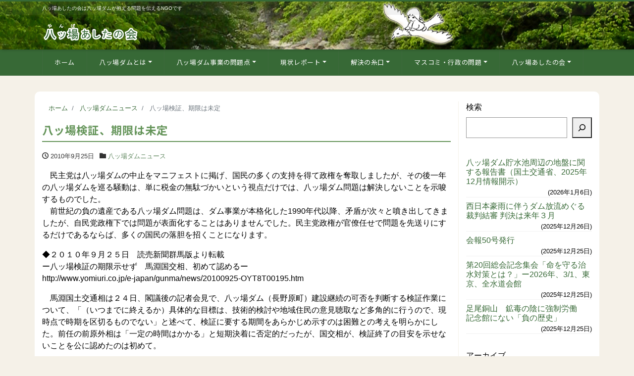

--- FILE ---
content_type: text/html; charset=UTF-8
request_url: https://yamba-net.org/38495/
body_size: 19525
content:
<!DOCTYPE html>
<html lang="ja" prefix="og: http://ogp.me/ns#"><head>
<meta charset="utf-8">
<meta name="viewport" content="width=device-width, initial-scale=1">
<meta name="description" content="　民主党は八ッ場ダムの中止をマニフェストに掲げ、国民の多くの支持を得て政権を奪取しましたが、その後一年の八ッ場ダムを巡る騒動は、単に税金の無駄づかいという視点だけでは、八ッ場ダム問題は解決しないことを示唆するものでした。...">
<link rel="prev bookmark" href="https://yamba-net.org/38494/" title="脱ダムで観光客倍増　川辺川ダム予定地の五木村">
<link rel="next bookmark" href="https://yamba-net.org/38496/" title="馬淵大臣への要請書">
<meta name="author" content="八ッ場（やんば）あしたの会">
<link rel="start" href="https://yamba-net.org" title="TOP">
<!-- OGP -->
<meta property="og:site_name" content="八ッ場（やんば）あしたの会">
<meta property="og:description" content="　民主党は八ッ場ダムの中止をマニフェストに掲げ、国民の多くの支持を得て政権を奪取しましたが、その後一年の八ッ場ダムを巡る騒動は、単に税金の無駄づかいという視点だけでは、八ッ場ダム問題は解決しないことを示唆するものでした。...">
<meta property="og:title" content="八ッ場検証、期限は未定 | 八ッ場（やんば）あしたの会">
<meta property="og:url" content="https://yamba-net.org/38495/">
<meta property="og:type" content="article">
<meta property="og:image" content="https://yamba-net.org/wp/wp-content/themes/liquid-corporate-child/images/noimage.png">
<!-- twitter:card -->
<meta name="twitter:card" content="summary_large_image">
<meta name="twitter:site" content="@yambatomorrow">
<title>八ッ場検証、期限は未定 &#8211; 八ッ場（やんば）あしたの会</title>
<meta name='robots' content='max-image-preview:large' />
	<style>img:is([sizes="auto" i], [sizes^="auto," i]) { contain-intrinsic-size: 3000px 1500px }</style>
	<link rel="alternate" type="application/rss+xml" title="八ッ場（やんば）あしたの会 &raquo; フィード" href="https://yamba-net.org/feed/" />
<script>
window._wpemojiSettings = {"baseUrl":"https:\/\/s.w.org\/images\/core\/emoji\/15.0.3\/72x72\/","ext":".png","svgUrl":"https:\/\/s.w.org\/images\/core\/emoji\/15.0.3\/svg\/","svgExt":".svg","source":{"concatemoji":"https:\/\/yamba-net.org\/wp\/wp-includes\/js\/wp-emoji-release.min.js?ver=7c980db49ff2670e4a9fc27b99f9460e"}};
/*! This file is auto-generated */
!function(i,n){var o,s,e;function c(e){try{var t={supportTests:e,timestamp:(new Date).valueOf()};sessionStorage.setItem(o,JSON.stringify(t))}catch(e){}}function p(e,t,n){e.clearRect(0,0,e.canvas.width,e.canvas.height),e.fillText(t,0,0);var t=new Uint32Array(e.getImageData(0,0,e.canvas.width,e.canvas.height).data),r=(e.clearRect(0,0,e.canvas.width,e.canvas.height),e.fillText(n,0,0),new Uint32Array(e.getImageData(0,0,e.canvas.width,e.canvas.height).data));return t.every(function(e,t){return e===r[t]})}function u(e,t,n){switch(t){case"flag":return n(e,"\ud83c\udff3\ufe0f\u200d\u26a7\ufe0f","\ud83c\udff3\ufe0f\u200b\u26a7\ufe0f")?!1:!n(e,"\ud83c\uddfa\ud83c\uddf3","\ud83c\uddfa\u200b\ud83c\uddf3")&&!n(e,"\ud83c\udff4\udb40\udc67\udb40\udc62\udb40\udc65\udb40\udc6e\udb40\udc67\udb40\udc7f","\ud83c\udff4\u200b\udb40\udc67\u200b\udb40\udc62\u200b\udb40\udc65\u200b\udb40\udc6e\u200b\udb40\udc67\u200b\udb40\udc7f");case"emoji":return!n(e,"\ud83d\udc26\u200d\u2b1b","\ud83d\udc26\u200b\u2b1b")}return!1}function f(e,t,n){var r="undefined"!=typeof WorkerGlobalScope&&self instanceof WorkerGlobalScope?new OffscreenCanvas(300,150):i.createElement("canvas"),a=r.getContext("2d",{willReadFrequently:!0}),o=(a.textBaseline="top",a.font="600 32px Arial",{});return e.forEach(function(e){o[e]=t(a,e,n)}),o}function t(e){var t=i.createElement("script");t.src=e,t.defer=!0,i.head.appendChild(t)}"undefined"!=typeof Promise&&(o="wpEmojiSettingsSupports",s=["flag","emoji"],n.supports={everything:!0,everythingExceptFlag:!0},e=new Promise(function(e){i.addEventListener("DOMContentLoaded",e,{once:!0})}),new Promise(function(t){var n=function(){try{var e=JSON.parse(sessionStorage.getItem(o));if("object"==typeof e&&"number"==typeof e.timestamp&&(new Date).valueOf()<e.timestamp+604800&&"object"==typeof e.supportTests)return e.supportTests}catch(e){}return null}();if(!n){if("undefined"!=typeof Worker&&"undefined"!=typeof OffscreenCanvas&&"undefined"!=typeof URL&&URL.createObjectURL&&"undefined"!=typeof Blob)try{var e="postMessage("+f.toString()+"("+[JSON.stringify(s),u.toString(),p.toString()].join(",")+"));",r=new Blob([e],{type:"text/javascript"}),a=new Worker(URL.createObjectURL(r),{name:"wpTestEmojiSupports"});return void(a.onmessage=function(e){c(n=e.data),a.terminate(),t(n)})}catch(e){}c(n=f(s,u,p))}t(n)}).then(function(e){for(var t in e)n.supports[t]=e[t],n.supports.everything=n.supports.everything&&n.supports[t],"flag"!==t&&(n.supports.everythingExceptFlag=n.supports.everythingExceptFlag&&n.supports[t]);n.supports.everythingExceptFlag=n.supports.everythingExceptFlag&&!n.supports.flag,n.DOMReady=!1,n.readyCallback=function(){n.DOMReady=!0}}).then(function(){return e}).then(function(){var e;n.supports.everything||(n.readyCallback(),(e=n.source||{}).concatemoji?t(e.concatemoji):e.wpemoji&&e.twemoji&&(t(e.twemoji),t(e.wpemoji)))}))}((window,document),window._wpemojiSettings);
</script>
<style id='wp-emoji-styles-inline-css'>

	img.wp-smiley, img.emoji {
		display: inline !important;
		border: none !important;
		box-shadow: none !important;
		height: 1em !important;
		width: 1em !important;
		margin: 0 0.07em !important;
		vertical-align: -0.1em !important;
		background: none !important;
		padding: 0 !important;
	}
</style>
<link rel='stylesheet' id='wp-block-library-css' href='https://yamba-net.org/wp/wp-includes/css/dist/block-library/style.min.css?ver=7c980db49ff2670e4a9fc27b99f9460e' media='all' />
<style id='global-styles-inline-css'>
:root{--wp--preset--aspect-ratio--square: 1;--wp--preset--aspect-ratio--4-3: 4/3;--wp--preset--aspect-ratio--3-4: 3/4;--wp--preset--aspect-ratio--3-2: 3/2;--wp--preset--aspect-ratio--2-3: 2/3;--wp--preset--aspect-ratio--16-9: 16/9;--wp--preset--aspect-ratio--9-16: 9/16;--wp--preset--color--black: #000000;--wp--preset--color--cyan-bluish-gray: #abb8c3;--wp--preset--color--white: #ffffff;--wp--preset--color--pale-pink: #f78da7;--wp--preset--color--vivid-red: #cf2e2e;--wp--preset--color--luminous-vivid-orange: #ff6900;--wp--preset--color--luminous-vivid-amber: #fcb900;--wp--preset--color--light-green-cyan: #7bdcb5;--wp--preset--color--vivid-green-cyan: #00d084;--wp--preset--color--pale-cyan-blue: #8ed1fc;--wp--preset--color--vivid-cyan-blue: #0693e3;--wp--preset--color--vivid-purple: #9b51e0;--wp--preset--color--liquid-theme: #376936;--wp--preset--color--liquid-blue: #32bdeb;--wp--preset--color--liquid-dark-blue: #00a5d4;--wp--preset--color--liquid-red: #eb6032;--wp--preset--color--liquid-orange: #ff6900;--wp--preset--color--liquid-pink: #f6adc6;--wp--preset--color--liquid-yellow: #fff100;--wp--preset--color--liquid-green: #3eb370;--wp--preset--color--liquid-purple: #745399;--wp--preset--color--liquid-white: #ffffff;--wp--preset--color--liquid-dark-gray: #333333;--wp--preset--gradient--vivid-cyan-blue-to-vivid-purple: linear-gradient(135deg,rgba(6,147,227,1) 0%,rgb(155,81,224) 100%);--wp--preset--gradient--light-green-cyan-to-vivid-green-cyan: linear-gradient(135deg,rgb(122,220,180) 0%,rgb(0,208,130) 100%);--wp--preset--gradient--luminous-vivid-amber-to-luminous-vivid-orange: linear-gradient(135deg,rgba(252,185,0,1) 0%,rgba(255,105,0,1) 100%);--wp--preset--gradient--luminous-vivid-orange-to-vivid-red: linear-gradient(135deg,rgba(255,105,0,1) 0%,rgb(207,46,46) 100%);--wp--preset--gradient--very-light-gray-to-cyan-bluish-gray: linear-gradient(135deg,rgb(238,238,238) 0%,rgb(169,184,195) 100%);--wp--preset--gradient--cool-to-warm-spectrum: linear-gradient(135deg,rgb(74,234,220) 0%,rgb(151,120,209) 20%,rgb(207,42,186) 40%,rgb(238,44,130) 60%,rgb(251,105,98) 80%,rgb(254,248,76) 100%);--wp--preset--gradient--blush-light-purple: linear-gradient(135deg,rgb(255,206,236) 0%,rgb(152,150,240) 100%);--wp--preset--gradient--blush-bordeaux: linear-gradient(135deg,rgb(254,205,165) 0%,rgb(254,45,45) 50%,rgb(107,0,62) 100%);--wp--preset--gradient--luminous-dusk: linear-gradient(135deg,rgb(255,203,112) 0%,rgb(199,81,192) 50%,rgb(65,88,208) 100%);--wp--preset--gradient--pale-ocean: linear-gradient(135deg,rgb(255,245,203) 0%,rgb(182,227,212) 50%,rgb(51,167,181) 100%);--wp--preset--gradient--electric-grass: linear-gradient(135deg,rgb(202,248,128) 0%,rgb(113,206,126) 100%);--wp--preset--gradient--midnight: linear-gradient(135deg,rgb(2,3,129) 0%,rgb(40,116,252) 100%);--wp--preset--font-size--small: 13px;--wp--preset--font-size--medium: clamp(14px, 0.875rem + ((1vw - 3.2px) * 0.732), 20px);--wp--preset--font-size--large: clamp(22.041px, 1.378rem + ((1vw - 3.2px) * 1.702), 36px);--wp--preset--font-size--x-large: clamp(25.014px, 1.563rem + ((1vw - 3.2px) * 2.071), 42px);--wp--preset--font-size--xx-large: clamp(2rem, 2rem + ((1vw - 0.2rem) * 7.805), 6rem);--wp--preset--font-family--yu-gothic: Verdana, '游ゴシック Medium', 'Yu Gothic Medium', YuGothic, '游ゴシック体', sans-serif;--wp--preset--font-family--yu-mincho: 'Yu Mincho', 'YuMincho', '游明朝', serif;--wp--preset--font-family--sans-serif: Helvetica, Arial, sans-serif;--wp--preset--font-family--serif: Times, 'Times New Roman', serif;--wp--preset--spacing--20: 0.44rem;--wp--preset--spacing--30: 0.67rem;--wp--preset--spacing--40: 1rem;--wp--preset--spacing--50: 1.5rem;--wp--preset--spacing--60: 2.25rem;--wp--preset--spacing--70: 3.38rem;--wp--preset--spacing--80: 5.06rem;--wp--preset--spacing--1: 1rem;--wp--preset--spacing--2: 2rem;--wp--preset--spacing--3: 3rem;--wp--preset--spacing--4: 4rem;--wp--preset--spacing--5: 5rem;--wp--preset--shadow--natural: 6px 6px 9px rgba(0, 0, 0, 0.2);--wp--preset--shadow--deep: 12px 12px 50px rgba(0, 0, 0, 0.4);--wp--preset--shadow--sharp: 6px 6px 0px rgba(0, 0, 0, 0.2);--wp--preset--shadow--outlined: 6px 6px 0px -3px rgba(255, 255, 255, 1), 6px 6px rgba(0, 0, 0, 1);--wp--preset--shadow--crisp: 6px 6px 0px rgba(0, 0, 0, 1);}:root { --wp--style--global--content-size: 1024px;--wp--style--global--wide-size: 1140px; }:where(body) { margin: 0; }.wp-site-blocks { padding-top: var(--wp--style--root--padding-top); padding-bottom: var(--wp--style--root--padding-bottom); }.has-global-padding { padding-right: var(--wp--style--root--padding-right); padding-left: var(--wp--style--root--padding-left); }.has-global-padding > .alignfull { margin-right: calc(var(--wp--style--root--padding-right) * -1); margin-left: calc(var(--wp--style--root--padding-left) * -1); }.has-global-padding :where(:not(.alignfull.is-layout-flow) > .has-global-padding:not(.wp-block-block, .alignfull)) { padding-right: 0; padding-left: 0; }.has-global-padding :where(:not(.alignfull.is-layout-flow) > .has-global-padding:not(.wp-block-block, .alignfull)) > .alignfull { margin-left: 0; margin-right: 0; }.wp-site-blocks > .alignleft { float: left; margin-right: 2em; }.wp-site-blocks > .alignright { float: right; margin-left: 2em; }.wp-site-blocks > .aligncenter { justify-content: center; margin-left: auto; margin-right: auto; }:where(.wp-site-blocks) > * { margin-block-start: 2rem; margin-block-end: 0; }:where(.wp-site-blocks) > :first-child { margin-block-start: 0; }:where(.wp-site-blocks) > :last-child { margin-block-end: 0; }:root { --wp--style--block-gap: 2rem; }:root :where(.is-layout-flow) > :first-child{margin-block-start: 0;}:root :where(.is-layout-flow) > :last-child{margin-block-end: 0;}:root :where(.is-layout-flow) > *{margin-block-start: 2rem;margin-block-end: 0;}:root :where(.is-layout-constrained) > :first-child{margin-block-start: 0;}:root :where(.is-layout-constrained) > :last-child{margin-block-end: 0;}:root :where(.is-layout-constrained) > *{margin-block-start: 2rem;margin-block-end: 0;}:root :where(.is-layout-flex){gap: 2rem;}:root :where(.is-layout-grid){gap: 2rem;}.is-layout-flow > .alignleft{float: left;margin-inline-start: 0;margin-inline-end: 2em;}.is-layout-flow > .alignright{float: right;margin-inline-start: 2em;margin-inline-end: 0;}.is-layout-flow > .aligncenter{margin-left: auto !important;margin-right: auto !important;}.is-layout-constrained > .alignleft{float: left;margin-inline-start: 0;margin-inline-end: 2em;}.is-layout-constrained > .alignright{float: right;margin-inline-start: 2em;margin-inline-end: 0;}.is-layout-constrained > .aligncenter{margin-left: auto !important;margin-right: auto !important;}.is-layout-constrained > :where(:not(.alignleft):not(.alignright):not(.alignfull)){max-width: var(--wp--style--global--content-size);margin-left: auto !important;margin-right: auto !important;}.is-layout-constrained > .alignwide{max-width: var(--wp--style--global--wide-size);}body .is-layout-flex{display: flex;}.is-layout-flex{flex-wrap: wrap;align-items: center;}.is-layout-flex > :is(*, div){margin: 0;}body .is-layout-grid{display: grid;}.is-layout-grid > :is(*, div){margin: 0;}body{--wp--style--root--padding-top: 0px;--wp--style--root--padding-right: 0px;--wp--style--root--padding-bottom: 0px;--wp--style--root--padding-left: 0px;}a:where(:not(.wp-element-button)){text-decoration: underline;}:root :where(.wp-element-button, .wp-block-button__link){background-color: #32373c;border-width: 0;color: #fff;font-family: inherit;font-size: inherit;line-height: inherit;padding: calc(0.667em + 2px) calc(1.333em + 2px);text-decoration: none;}.has-black-color{color: var(--wp--preset--color--black) !important;}.has-cyan-bluish-gray-color{color: var(--wp--preset--color--cyan-bluish-gray) !important;}.has-white-color{color: var(--wp--preset--color--white) !important;}.has-pale-pink-color{color: var(--wp--preset--color--pale-pink) !important;}.has-vivid-red-color{color: var(--wp--preset--color--vivid-red) !important;}.has-luminous-vivid-orange-color{color: var(--wp--preset--color--luminous-vivid-orange) !important;}.has-luminous-vivid-amber-color{color: var(--wp--preset--color--luminous-vivid-amber) !important;}.has-light-green-cyan-color{color: var(--wp--preset--color--light-green-cyan) !important;}.has-vivid-green-cyan-color{color: var(--wp--preset--color--vivid-green-cyan) !important;}.has-pale-cyan-blue-color{color: var(--wp--preset--color--pale-cyan-blue) !important;}.has-vivid-cyan-blue-color{color: var(--wp--preset--color--vivid-cyan-blue) !important;}.has-vivid-purple-color{color: var(--wp--preset--color--vivid-purple) !important;}.has-liquid-theme-color{color: var(--wp--preset--color--liquid-theme) !important;}.has-liquid-blue-color{color: var(--wp--preset--color--liquid-blue) !important;}.has-liquid-dark-blue-color{color: var(--wp--preset--color--liquid-dark-blue) !important;}.has-liquid-red-color{color: var(--wp--preset--color--liquid-red) !important;}.has-liquid-orange-color{color: var(--wp--preset--color--liquid-orange) !important;}.has-liquid-pink-color{color: var(--wp--preset--color--liquid-pink) !important;}.has-liquid-yellow-color{color: var(--wp--preset--color--liquid-yellow) !important;}.has-liquid-green-color{color: var(--wp--preset--color--liquid-green) !important;}.has-liquid-purple-color{color: var(--wp--preset--color--liquid-purple) !important;}.has-liquid-white-color{color: var(--wp--preset--color--liquid-white) !important;}.has-liquid-dark-gray-color{color: var(--wp--preset--color--liquid-dark-gray) !important;}.has-black-background-color{background-color: var(--wp--preset--color--black) !important;}.has-cyan-bluish-gray-background-color{background-color: var(--wp--preset--color--cyan-bluish-gray) !important;}.has-white-background-color{background-color: var(--wp--preset--color--white) !important;}.has-pale-pink-background-color{background-color: var(--wp--preset--color--pale-pink) !important;}.has-vivid-red-background-color{background-color: var(--wp--preset--color--vivid-red) !important;}.has-luminous-vivid-orange-background-color{background-color: var(--wp--preset--color--luminous-vivid-orange) !important;}.has-luminous-vivid-amber-background-color{background-color: var(--wp--preset--color--luminous-vivid-amber) !important;}.has-light-green-cyan-background-color{background-color: var(--wp--preset--color--light-green-cyan) !important;}.has-vivid-green-cyan-background-color{background-color: var(--wp--preset--color--vivid-green-cyan) !important;}.has-pale-cyan-blue-background-color{background-color: var(--wp--preset--color--pale-cyan-blue) !important;}.has-vivid-cyan-blue-background-color{background-color: var(--wp--preset--color--vivid-cyan-blue) !important;}.has-vivid-purple-background-color{background-color: var(--wp--preset--color--vivid-purple) !important;}.has-liquid-theme-background-color{background-color: var(--wp--preset--color--liquid-theme) !important;}.has-liquid-blue-background-color{background-color: var(--wp--preset--color--liquid-blue) !important;}.has-liquid-dark-blue-background-color{background-color: var(--wp--preset--color--liquid-dark-blue) !important;}.has-liquid-red-background-color{background-color: var(--wp--preset--color--liquid-red) !important;}.has-liquid-orange-background-color{background-color: var(--wp--preset--color--liquid-orange) !important;}.has-liquid-pink-background-color{background-color: var(--wp--preset--color--liquid-pink) !important;}.has-liquid-yellow-background-color{background-color: var(--wp--preset--color--liquid-yellow) !important;}.has-liquid-green-background-color{background-color: var(--wp--preset--color--liquid-green) !important;}.has-liquid-purple-background-color{background-color: var(--wp--preset--color--liquid-purple) !important;}.has-liquid-white-background-color{background-color: var(--wp--preset--color--liquid-white) !important;}.has-liquid-dark-gray-background-color{background-color: var(--wp--preset--color--liquid-dark-gray) !important;}.has-black-border-color{border-color: var(--wp--preset--color--black) !important;}.has-cyan-bluish-gray-border-color{border-color: var(--wp--preset--color--cyan-bluish-gray) !important;}.has-white-border-color{border-color: var(--wp--preset--color--white) !important;}.has-pale-pink-border-color{border-color: var(--wp--preset--color--pale-pink) !important;}.has-vivid-red-border-color{border-color: var(--wp--preset--color--vivid-red) !important;}.has-luminous-vivid-orange-border-color{border-color: var(--wp--preset--color--luminous-vivid-orange) !important;}.has-luminous-vivid-amber-border-color{border-color: var(--wp--preset--color--luminous-vivid-amber) !important;}.has-light-green-cyan-border-color{border-color: var(--wp--preset--color--light-green-cyan) !important;}.has-vivid-green-cyan-border-color{border-color: var(--wp--preset--color--vivid-green-cyan) !important;}.has-pale-cyan-blue-border-color{border-color: var(--wp--preset--color--pale-cyan-blue) !important;}.has-vivid-cyan-blue-border-color{border-color: var(--wp--preset--color--vivid-cyan-blue) !important;}.has-vivid-purple-border-color{border-color: var(--wp--preset--color--vivid-purple) !important;}.has-liquid-theme-border-color{border-color: var(--wp--preset--color--liquid-theme) !important;}.has-liquid-blue-border-color{border-color: var(--wp--preset--color--liquid-blue) !important;}.has-liquid-dark-blue-border-color{border-color: var(--wp--preset--color--liquid-dark-blue) !important;}.has-liquid-red-border-color{border-color: var(--wp--preset--color--liquid-red) !important;}.has-liquid-orange-border-color{border-color: var(--wp--preset--color--liquid-orange) !important;}.has-liquid-pink-border-color{border-color: var(--wp--preset--color--liquid-pink) !important;}.has-liquid-yellow-border-color{border-color: var(--wp--preset--color--liquid-yellow) !important;}.has-liquid-green-border-color{border-color: var(--wp--preset--color--liquid-green) !important;}.has-liquid-purple-border-color{border-color: var(--wp--preset--color--liquid-purple) !important;}.has-liquid-white-border-color{border-color: var(--wp--preset--color--liquid-white) !important;}.has-liquid-dark-gray-border-color{border-color: var(--wp--preset--color--liquid-dark-gray) !important;}.has-vivid-cyan-blue-to-vivid-purple-gradient-background{background: var(--wp--preset--gradient--vivid-cyan-blue-to-vivid-purple) !important;}.has-light-green-cyan-to-vivid-green-cyan-gradient-background{background: var(--wp--preset--gradient--light-green-cyan-to-vivid-green-cyan) !important;}.has-luminous-vivid-amber-to-luminous-vivid-orange-gradient-background{background: var(--wp--preset--gradient--luminous-vivid-amber-to-luminous-vivid-orange) !important;}.has-luminous-vivid-orange-to-vivid-red-gradient-background{background: var(--wp--preset--gradient--luminous-vivid-orange-to-vivid-red) !important;}.has-very-light-gray-to-cyan-bluish-gray-gradient-background{background: var(--wp--preset--gradient--very-light-gray-to-cyan-bluish-gray) !important;}.has-cool-to-warm-spectrum-gradient-background{background: var(--wp--preset--gradient--cool-to-warm-spectrum) !important;}.has-blush-light-purple-gradient-background{background: var(--wp--preset--gradient--blush-light-purple) !important;}.has-blush-bordeaux-gradient-background{background: var(--wp--preset--gradient--blush-bordeaux) !important;}.has-luminous-dusk-gradient-background{background: var(--wp--preset--gradient--luminous-dusk) !important;}.has-pale-ocean-gradient-background{background: var(--wp--preset--gradient--pale-ocean) !important;}.has-electric-grass-gradient-background{background: var(--wp--preset--gradient--electric-grass) !important;}.has-midnight-gradient-background{background: var(--wp--preset--gradient--midnight) !important;}.has-small-font-size{font-size: var(--wp--preset--font-size--small) !important;}.has-medium-font-size{font-size: var(--wp--preset--font-size--medium) !important;}.has-large-font-size{font-size: var(--wp--preset--font-size--large) !important;}.has-x-large-font-size{font-size: var(--wp--preset--font-size--x-large) !important;}.has-xx-large-font-size{font-size: var(--wp--preset--font-size--xx-large) !important;}.has-yu-gothic-font-family{font-family: var(--wp--preset--font-family--yu-gothic) !important;}.has-yu-mincho-font-family{font-family: var(--wp--preset--font-family--yu-mincho) !important;}.has-sans-serif-font-family{font-family: var(--wp--preset--font-family--sans-serif) !important;}.has-serif-font-family{font-family: var(--wp--preset--font-family--serif) !important;}
:root :where(.wp-block-pullquote){font-size: clamp(0.984em, 0.984rem + ((1vw - 0.2em) * 1.007), 1.5em);line-height: 1.6;}
:root :where(p){margin-top: 0;margin-bottom: 1rem !important;}
</style>
<link rel='stylesheet' id='contact-form-7-css' href='https://yamba-net.org/wp/wp-content/plugins/contact-form-7/includes/css/styles.css?ver=6.1.4' media='all' />
<link rel='stylesheet' id='pz-linkcard-css-css' href='//yamba-net.org/wp/wp-content/uploads/pz-linkcard/style/style.min.css?ver=2.5.6.5.1' media='all' />
<link rel='stylesheet' id='toc-screen-css' href='https://yamba-net.org/wp/wp-content/plugins/table-of-contents-plus/screen.min.css?ver=2411.1' media='all' />
<link rel='stylesheet' id='bootstrap-css' href='https://yamba-net.org/wp/wp-content/themes/liquid-corporate/css/bootstrap.min.css?ver=親テーマのバージョン' media='all' />
<link rel='stylesheet' id='icomoon-css' href='https://yamba-net.org/wp/wp-content/themes/liquid-corporate/css/icomoon.css?ver=7c980db49ff2670e4a9fc27b99f9460e' media='all' />
<link rel='stylesheet' id='liquid-style-css' href='https://yamba-net.org/wp/wp-content/themes/liquid-corporate/style.css?ver=7c980db49ff2670e4a9fc27b99f9460e' media='all' />
<link rel='stylesheet' id='child-style-css' href='https://yamba-net.org/wp/wp-content/themes/liquid-corporate-child/style.css?ver=7c980db49ff2670e4a9fc27b99f9460e' media='all' />
<link rel='stylesheet' id='liquid-block-style-css' href='https://yamba-net.org/wp/wp-content/themes/liquid-corporate/css/block.css?ver=親テーマのバージョン' media='all' />
<link rel='stylesheet' id='wp-pagenavi-css' href='https://yamba-net.org/wp/wp-content/plugins/wp-pagenavi/pagenavi-css.css?ver=2.70' media='all' />
<link rel='stylesheet' id='jquery.lightbox.min.css-css' href='https://yamba-net.org/wp/wp-content/plugins/wp-jquery-lightbox/lightboxes/wp-jquery-lightbox/styles/lightbox.min.css?ver=2.3.4' media='all' />
<link rel='stylesheet' id='jqlb-overrides-css' href='https://yamba-net.org/wp/wp-content/plugins/wp-jquery-lightbox/lightboxes/wp-jquery-lightbox/styles/overrides.css?ver=2.3.4' media='all' />
<style id='jqlb-overrides-inline-css'>

			#outerImageContainer {
				box-shadow: 0 0 4px 2px rgba(0,0,0,.2);
			}
			#imageContainer{
				padding: 8px;
			}
			#imageDataContainer {
				box-shadow: none;
				z-index: auto;
			}
			#prevArrow,
			#nextArrow{
				background-color: #ffffff;
				color: #000000;
			}
</style>
<script src="https://yamba-net.org/wp/wp-includes/js/jquery/jquery.min.js?ver=3.7.1" id="jquery-core-js"></script>
<script src="https://yamba-net.org/wp/wp-includes/js/jquery/jquery-migrate.min.js?ver=3.4.1" id="jquery-migrate-js"></script>
<script src="https://yamba-net.org/wp/wp-content/themes/liquid-corporate/js/bootstrap.min.js?ver=親テーマのバージョン" id="bootstrap-js"></script>
<link rel="https://api.w.org/" href="https://yamba-net.org/wp-json/" /><link rel="alternate" title="JSON" type="application/json" href="https://yamba-net.org/wp-json/wp/v2/posts/38495" /><link rel="EditURI" type="application/rsd+xml" title="RSD" href="https://yamba-net.org/wp/xmlrpc.php?rsd" />
<link rel="canonical" href="https://yamba-net.org/38495/" />
<link rel="alternate" title="oEmbed (JSON)" type="application/json+oembed" href="https://yamba-net.org/wp-json/oembed/1.0/embed?url=https%3A%2F%2Fyamba-net.org%2F38495%2F" />
<link rel="alternate" title="oEmbed (XML)" type="text/xml+oembed" href="https://yamba-net.org/wp-json/oembed/1.0/embed?url=https%3A%2F%2Fyamba-net.org%2F38495%2F&#038;format=xml" />
<style id="custom-background-css">
body.custom-background { background-color: #f5f1e8; }
</style>
	<link rel="icon" href="https://yamba-net.org/wp/wp-content/uploads/2013/02/yamba-logo.gif" sizes="32x32" />
<link rel="icon" href="https://yamba-net.org/wp/wp-content/uploads/2013/02/yamba-logo.gif" sizes="192x192" />
<link rel="apple-touch-icon" href="https://yamba-net.org/wp/wp-content/uploads/2013/02/yamba-logo.gif" />
<meta name="msapplication-TileImage" content="https://yamba-net.org/wp/wp-content/uploads/2013/02/yamba-logo.gif" />
		<style id="wp-custom-css">
			.grecaptcha-badge { visibility: hidden; }

		</style>
		
<!--[if lt IE 9]>
<meta http-equiv="X-UA-Compatible" content="IE=edge">
<script type="text/javascript" src="https://oss.maxcdn.com/html5shiv/3.7.2/html5shiv.min.js"></script>
<script type="text/javascript" src="https://oss.maxcdn.com/respond/1.4.2/respond.min.js"></script>
<![endif]-->


<!-- hreflang -->
<!-- CSS -->
<style>
/*  customize  */
body, .post_time, .post_cat {
    color: #000000 !important;
}
.liquid_bg, .carousel-indicators .active, .icon_big, .navbar-nav > .nav-item:last-child:not(.sticky-none) a,
.has-liquid-theme-background-color {
    background-color: #376936 !important;
}
.liquid_bc, .post_body h1 span, .post_body h2 span, .ttl span,
.widget h1 > span, .widget h2 > span,
.archive .ttl_h1, .search .ttl_h1, .headline, .formbox a,
.has-liquid-theme-background-color.is-style-blockbox {
    border-color: #376936 !important;
}
.breadcrumb {
    border-top: 3px solid #376936 !important;
}
.liquid_color, .navbar .current-menu-item, .navbar .current-menu-parent, .navbar .current_page_item,
.has-liquid-theme-color {
    color: #376936 !important;
}
a, a:hover, a:active, a:visited,
.post_body a, .post_body a:hover, .post_body a:active, .post_body a:visited,
footer a, footer a:hover, footer a:active, footer a:visited {
    color: #376936;
}
.dropdown-menu, .dropdown-item:focus, .dropdown-item:hover {
    background-color: #f5f1e8;
}
body .headline, body .headline a, .navbar, body .navbar a {
    color: #ffffff !important;
}
.headline .sns a, .navbar-toggler .icon-bar {
    background-color: #ffffff !important;
}
.headline, .navbar, .dropdown-menu, .dropdown-item:focus, .dropdown-item:hover {
    background-color: #376936 !important;
}
.headline .sns .icon {
    color: #376936 !important;
}
/*  custom head  */
</style>
<link rel="preconnect" href="https://fonts.googleapis.com"><link rel="preconnect" href="https://fonts.gstatic.com" crossorigin> <link href="https://fonts.googleapis.com/css2?family=Noto+Sans+JP:wght@300;400;500;700&display=swap" rel="stylesheet">
</head>

<body data-rsssl=1 class="post-template-default single single-post postid-38495 single-format-standard custom-background category_4">


<!-- FB -->
<div id="fb-root"></div>
<script>(function(d, s, id) {
  var js, fjs = d.getElementsByTagName(s)[0];
  if (d.getElementById(id)) return;
  js = d.createElement(s); js.id = id;
  js.src = "//connect.facebook.net/ja_JP/sdk.js#xfbml=1&version=v2.4";
  fjs.parentNode.insertBefore(js, fjs);
}(document, 'script', 'facebook-jssdk'));</script>

<a id="top"></a>
<div class="wrapper">
<div class="headline">

    <div class="logo_text">
        <div class="container">
            <div class="row">
                <div class="col-md-3 order-md-last">
                                    </div>
                <div class="col-md-9 order-md-first">
                                        <div class="subttl">
                        八ッ場あしたの会は八ッ場ダムが抱える問題を伝えるNGOです                    </div>
                                    </div>
            </div>
                    </div>
    </div>

    <div class="container">
        <div class="row">
            <div class="col-sm-6">
                <a href="https://yamba-net.org" title="八ッ場（やんば）あしたの会" class="logo">
                                        <img src="https://yamba-net.org/wp/wp-content/uploads/2023/01/yamba-header-logo.png" alt="八ッ場（やんば）あしたの会">
                                    </a>
            </div>
            <div class="col-sm-6">
                                            </div>
        </div>
    </div>
</div>

<nav class="navbar navbar-light navbar-expand-md flex-column">
    <div class="container">
                <!-- Global Menu -->
        <ul id="menu-globalnav" class="nav navbar-nav"><li id="menu-item-59248" class="menu-item menu-item-type-custom menu-item-object-custom menu-item-home menu-item-59248 nav-item"><a href="https://yamba-net.org/">ホーム</a></li>
<li id="menu-item-4651" class="menu-item menu-item-type-post_type menu-item-object-page menu-item-has-children menu-item-4651 nav-item"><a href="https://yamba-net.org/gaiyou/">八ッ場ダムとは</a>
<ul class="sub-menu">
	<li id="menu-item-4660" class="menu-item menu-item-type-post_type menu-item-object-page menu-item-4660 nav-item"><a href="https://yamba-net.org/gaiyou/">八ッ場ダム事業とは</a></li>
	<li id="menu-item-4658" class="menu-item menu-item-type-post_type menu-item-object-page menu-item-4658 nav-item"><a href="https://yamba-net.org/gaiyou/keikaku/">八ッ場ダムの歴史</a></li>
	<li id="menu-item-4692" class="menu-item menu-item-type-post_type menu-item-object-page menu-item-4692 nav-item"><a href="https://yamba-net.org/gaiyou/yamba/">「八ッ場」の由来</a></li>
	<li id="menu-item-4705" class="menu-item menu-item-type-post_type menu-item-object-page menu-item-has-children menu-item-4705 nav-item"><a href="https://yamba-net.org/gaiyou/mokuteki/">ダム建設の目的</a>
	<ul class="sub-menu">
		<li id="menu-item-4654" class="menu-item menu-item-type-post_type menu-item-object-page menu-item-4654 nav-item"><a href="https://yamba-net.org/gaiyou/demand/">首都圏の水あまり</a></li>
		<li id="menu-item-4657" class="menu-item menu-item-type-post_type menu-item-object-page menu-item-4657 nav-item"><a href="https://yamba-net.org/gaiyou/kouka/">期待できない治水効果</a></li>
		<li id="menu-item-4667" class="menu-item menu-item-type-post_type menu-item-object-page menu-item-4667 nav-item"><a href="https://yamba-net.org/gaiyou/hatsuden/">八ッ場ダムと発電</a></li>
		<li id="menu-item-4695" class="menu-item menu-item-type-post_type menu-item-object-page menu-item-4695 nav-item"><a href="https://yamba-net.org/gaiyou/ryuryo/">河川流量の維持</a></li>
	</ul>
</li>
</ul>
</li>
<li id="menu-item-4652" class="menu-item menu-item-type-post_type menu-item-object-page menu-item-has-children menu-item-4652 nav-item"><a href="https://yamba-net.org/problem/">八ッ場ダム事業の問題点</a>
<ul class="sub-menu">
	<li id="menu-item-4696" class="menu-item menu-item-type-post_type menu-item-object-page menu-item-4696 nav-item"><a href="https://yamba-net.org/problem/">[ 目次と概要 ]</a></li>
	<li id="menu-item-4704" class="menu-item menu-item-type-post_type menu-item-object-page menu-item-has-children menu-item-4704 nav-item"><a href="https://yamba-net.org/problem/meisou/">ダム計画の迷走</a>
	<ul class="sub-menu">
		<li id="menu-item-4653" class="menu-item menu-item-type-post_type menu-item-object-page menu-item-4653 nav-item"><a href="https://yamba-net.org/problem/meisou/futan/">過大な財政負担</a></li>
		<li id="menu-item-5251" class="menu-item menu-item-type-post_type menu-item-object-page menu-item-5251 nav-item"><a href="https://yamba-net.org/problem/meisou/zougaku/">事業費の増額</a></li>
		<li id="menu-item-4668" class="menu-item menu-item-type-post_type menu-item-object-page menu-item-4668 nav-item"><a href="https://yamba-net.org/problem/meisou/kouki/">工期の延長</a></li>
		<li id="menu-item-4656" class="menu-item menu-item-type-post_type menu-item-object-page menu-item-4656 nav-item"><a href="https://yamba-net.org/problem/meisou/agatsuma/">死の川だった吾妻川</a></li>
		<li id="menu-item-7929" class="menu-item menu-item-type-post_type menu-item-object-page menu-item-7929 nav-item"><a href="https://yamba-net.org/problem/meisou/giman/">八ッ場ダムの便益計算の欺瞞</a></li>
		<li id="menu-item-5998" class="menu-item menu-item-type-post_type menu-item-object-page menu-item-5998 nav-item"><a href="https://yamba-net.org/problem/meisou/rulechange/">洪水調節ルールの変更</a></li>
	</ul>
</li>
	<li id="menu-item-4706" class="menu-item menu-item-type-post_type menu-item-object-page menu-item-has-children menu-item-4706 nav-item"><a href="https://yamba-net.org/problem/wazawai/">ダムによる損失と危険性</a>
	<ul class="sub-menu">
		<li id="menu-item-4669" class="menu-item menu-item-type-post_type menu-item-object-page menu-item-4669 nav-item"><a href="https://yamba-net.org/problem/wazawai/hakai/">自然環境の破壊</a></li>
		<li id="menu-item-4670" class="menu-item menu-item-type-post_type menu-item-object-page menu-item-4670 nav-item"><a href="https://yamba-net.org/problem/wazawai/legacy/">水没する歴史遺産</a></li>
		<li id="menu-item-4671" class="menu-item menu-item-type-post_type menu-item-object-page menu-item-4671 nav-item"><a href="https://yamba-net.org/problem/wazawai/chiikihakai/">地域の破壊</a></li>
		<li id="menu-item-4655" class="menu-item menu-item-type-post_type menu-item-object-page menu-item-4655 nav-item"><a href="https://yamba-net.org/problem/wazawai/chishitsu/">もろい地質</a></li>
		<li id="menu-item-7334" class="menu-item menu-item-type-post_type menu-item-object-page menu-item-7334 nav-item"><a href="https://yamba-net.org/problem/wazawai/damuko/">八ッ場ダムはどのようなダム湖になるのか？</a></li>
	</ul>
</li>
</ul>
</li>
<li id="menu-item-4661" class="menu-item menu-item-type-post_type menu-item-object-page menu-item-has-children menu-item-4661 nav-item"><a href="https://yamba-net.org/genjou/">現状レポート</a>
<ul class="sub-menu">
	<li id="menu-item-4693" class="menu-item menu-item-type-post_type menu-item-object-page menu-item-4693 nav-item"><a href="https://yamba-net.org/genjou/">[ 目次 ]</a></li>
	<li id="menu-item-42204" class="menu-item menu-item-type-post_type menu-item-object-page menu-item-42204 nav-item"><a href="https://yamba-net.org/genjou/budget/">八ッ場ダム事業の予算</a></li>
	<li id="menu-item-4662" class="menu-item menu-item-type-post_type menu-item-object-page menu-item-4662 nav-item"><a href="https://yamba-net.org/genjou/shinchoku/">事業の進捗状況</a></li>
	<li id="menu-item-12576" class="menu-item menu-item-type-post_type menu-item-object-page menu-item-12576 nav-item"><a href="https://yamba-net.org/genjou/mizujuyou/">水需要の動向</a></li>
	<li id="menu-item-4664" class="menu-item menu-item-type-post_type menu-item-object-page menu-item-4664 nav-item"><a href="https://yamba-net.org/genjou/genchi/">現地の状況</a></li>
	<li id="menu-item-4694" class="menu-item menu-item-type-post_type menu-item-object-page menu-item-4694 nav-item"><a href="https://yamba-net.org/genjou/landslide/">地すべり等の危険性と国の対策</a></li>
	<li id="menu-item-14428" class="menu-item menu-item-type-post_type menu-item-object-page menu-item-14428 nav-item"><a href="https://yamba-net.org/genjou/slag/">鉄鋼スラグ問題と八ッ場ダム</a></li>
	<li id="menu-item-4663" class="menu-item menu-item-type-post_type menu-item-object-page menu-item-4663 nav-item"><a href="https://yamba-net.org/genjou/saikai/">八ッ場ダム建設再開の経緯</a></li>
	<li id="menu-item-4682" class="menu-item menu-item-type-post_type menu-item-object-page menu-item-4682 nav-item"><a href="https://yamba-net.org/genjou/lawsuit/">下流の裁判</a></li>
	<li id="menu-item-4702" class="menu-item menu-item-type-post_type menu-item-object-page menu-item-4702 nav-item"><a href="https://yamba-net.org/genjou/tonegawa/">利根川流域市民委員会</a></li>
</ul>
</li>
<li id="menu-item-4672" class="menu-item menu-item-type-post_type menu-item-object-page menu-item-has-children menu-item-4672 nav-item"><a href="https://yamba-net.org/solution/">解決の糸口</a>
<ul class="sub-menu">
	<li id="menu-item-4698" class="menu-item menu-item-type-post_type menu-item-object-page menu-item-4698 nav-item"><a href="https://yamba-net.org/solution/">[ 目次と概要 ]</a></li>
	<li id="menu-item-4673" class="menu-item menu-item-type-post_type menu-item-object-page menu-item-4673 nav-item"><a href="https://yamba-net.org/solution/steps/">ダム中止へ向けての手続き</a></li>
	<li id="menu-item-4648" class="menu-item menu-item-type-custom menu-item-object-custom menu-item-has-children menu-item-4648 nav-item"><a href="#">ダム中止後の法整備</a>
	<ul class="sub-menu">
		<li id="menu-item-4649" class="menu-item menu-item-type-custom menu-item-object-custom menu-item-4649 nav-item"><a href="https://yamba-net.org/wp/solution/saisei/">八ッ場ダム中止後の地域再生</a></li>
		<li id="menu-item-4699" class="menu-item menu-item-type-post_type menu-item-object-page menu-item-4699 nav-item"><a href="https://yamba-net.org/solution/saisei/sienhouan/">生活再建支援法案</a></li>
		<li id="menu-item-4700" class="menu-item menu-item-type-post_type menu-item-object-page menu-item-4700 nav-item"><a href="https://yamba-net.org/solution/saisei/minshu/">民主党議連による試案</a></li>
		<li id="menu-item-4674" class="menu-item menu-item-type-post_type menu-item-object-page menu-item-4674 nav-item"><a href="https://yamba-net.org/solution/saisei/houan/">国会に提出された特措法案</a></li>
		<li id="menu-item-4701" class="menu-item menu-item-type-post_type menu-item-object-page menu-item-4701 nav-item"><a href="https://yamba-net.org/solution/saisei/houan1/">特措法案の仕組みと問題点</a></li>
	</ul>
</li>
</ul>
</li>
<li id="menu-item-4675" class="menu-item menu-item-type-post_type menu-item-object-page menu-item-has-children menu-item-4675 nav-item"><a href="https://yamba-net.org/media/">マスコミ・行政の問題</a>
<ul class="sub-menu">
	<li id="menu-item-4697" class="menu-item menu-item-type-post_type menu-item-object-page menu-item-4697 nav-item"><a href="https://yamba-net.org/media/">[ 目次と概要 ]</a></li>
	<li id="menu-item-4678" class="menu-item menu-item-type-post_type menu-item-object-page menu-item-4678 nav-item"><a href="https://yamba-net.org/media/misleading/">マスコミ報道の誤り</a></li>
	<li id="menu-item-4677" class="menu-item menu-item-type-post_type menu-item-object-page menu-item-4677 nav-item"><a href="https://yamba-net.org/media/governor/">関係都県知事の事実認識</a></li>
	<li id="menu-item-4676" class="menu-item menu-item-type-post_type menu-item-object-page menu-item-4676 nav-item"><a href="https://yamba-net.org/media/mura/">河川ムラと八ッ場ダム</a></li>
</ul>
</li>
<li id="menu-item-4679" class="sticky-none menu-item menu-item-type-post_type menu-item-object-page menu-item-has-children menu-item-4679 nav-item"><a href="https://yamba-net.org/aboutus/">八ッ場あしたの会</a>
<ul class="sub-menu">
	<li id="menu-item-4680" class="menu-item menu-item-type-post_type menu-item-object-page menu-item-4680 nav-item"><a href="https://yamba-net.org/aboutus/">私たちの活動</a></li>
	<li id="menu-item-4703" class="menu-item menu-item-type-post_type menu-item-object-page menu-item-4703 nav-item"><a href="https://yamba-net.org/aboutus/rireki/">活動履歴</a></li>
	<li id="menu-item-4685" class="menu-item menu-item-type-post_type menu-item-object-page menu-item-4685 nav-item"><a href="https://yamba-net.org/aboutus/support/">ご支援のお願い</a></li>
	<li id="menu-item-4683" class="menu-item menu-item-type-post_type menu-item-object-page menu-item-4683 nav-item"><a href="https://yamba-net.org/aboutus/ml/">やんばＭＬの案内</a></li>
	<li id="menu-item-4684" class="menu-item menu-item-type-post_type menu-item-object-page menu-item-4684 nav-item"><a href="https://yamba-net.org/aboutus/ex/">八ッ場ダムを考える会</a></li>
	<li id="menu-item-4681" class="menu-item menu-item-type-post_type menu-item-object-page menu-item-4681 nav-item"><a href="https://yamba-net.org/aboutus/dantai/">各団体の連絡先</a></li>
	<li id="menu-item-4688" class="menu-item menu-item-type-post_type menu-item-object-page menu-item-4688 nav-item"><a href="https://yamba-net.org/aboutus/linktous/">当サイトへのリンクについて</a></li>
	<li id="menu-item-4707" class="menu-item menu-item-type-post_type menu-item-object-page menu-item-4707 nav-item"><a href="https://yamba-net.org/aboutus/kaihou/">会報バックナンバーより</a></li>
</ul>
</li>
</ul>                <button type="button" class="navbar-toggler collapsed">
            <span class="sr-only">Menu</span>
            <span class="icon-bar top-bar"></span>
            <span class="icon-bar middle-bar"></span>
            <span class="icon-bar bottom-bar"></span>
        </button>
            </div>
        <div class="container searchform_nav d-none d-md-none">
        <div class="searchform">
    <form action="https://yamba-net.org/" method="get" class="search-form">
        <fieldset class="form-group">
            <label class="screen-reader-text">検索</label>
            <input type="text" name="s" value="" placeholder="検索" class="form-control search-text">
            <button type="submit" value="Search" class="btn btn-primary"><i class="icon icon-search"></i></button>
        </fieldset>
    </form>
</div>    </div>
</nav>


<div class="detail post-38495 post type-post status-publish format-standard hentry category-4">
    <div class="container">
        <div class="row">
            <div class="col-md-9 mainarea">

                                
                <!-- pan -->
                                <nav aria-label="breadcrumb">
                    <ul class="breadcrumb" itemscope itemtype="http://schema.org/BreadcrumbList">
                        <li class="breadcrumb-item" itemprop="itemListElement" itemscope itemtype="http://schema.org/ListItem">
                            <a href="https://yamba-net.org" itemprop="item"><span itemprop="name">ホーム</span></a>
                            <meta itemprop="position" content="1">
                        </li>
                                                                                                                        <li class="breadcrumb-item" itemprop="itemListElement" itemscope itemtype="http://schema.org/ListItem">
                            <a href="https://yamba-net.org/category/%e5%85%ab%e3%83%83%e5%a0%b4%e3%83%80%e3%83%a0%e3%83%8b%e3%83%a5%e3%83%bc%e3%82%b9/" itemprop="item"><span itemprop="name">八ッ場ダムニュース</span></a>
                            <meta itemprop="position" content="2">
                        </li>
                                                                                                <li class="breadcrumb-item active" itemprop="itemListElement" itemscope itemtype="http://schema.org/ListItem" aria-current="page">
                            <a href="https://yamba-net.org/38495/" itemprop="item" aria-disabled="true"><span itemprop="name">八ッ場検証、期限は未定</span></a>
                            <meta itemprop="position" content="3">
                        </li>
                    </ul>
                </nav>

                
                <h1 class="ttl_h1 entry-title" title="八ッ場検証、期限は未定">
                    八ッ場検証、期限は未定                </h1>

                <div class="detail_text">

                    <div class="post_meta">
                        <span class="post_time">
                                                        <i class="icon icon-clock" title=" 2010/09/25 10:22"></i> <time class="date updated">2010年9月25日</time>
                                                    </span>
                                                <span class="post_cat"><i class="icon icon-folder"></i>
                            <a href="https://yamba-net.org/category/%e5%85%ab%e3%83%83%e5%a0%b4%e3%83%80%e3%83%a0%e3%83%8b%e3%83%a5%e3%83%bc%e3%82%b9/" rel="category tag">八ッ場ダムニュース</a>                        </span>
                                            </div>

                    
                    <!-- content -->
                    <div class="post_body">
                        <p>　民主党は八ッ場ダムの中止をマニフェストに掲げ、国民の多くの支持を得て政権を奪取しましたが、その後一年の八ッ場ダムを巡る騒動は、単に税金の無駄づかいという視点だけでは、八ッ場ダム問題は解決しないことを示唆するものでした。<br />
　前世紀の負の遺産である八ッ場ダム問題は、ダム事業が本格化した1990年代以降、矛盾が次々と噴き出してきましたが、自民党政権下では問題が表面化することはありませんでした。民主党政権が官僚任せで問題を先送りにするだけであるならば、多くの国民の落胆を招くことになります。</p>
<p>◆２０１０年９月２５日　読売新聞群馬版より転載<br />
ー八ッ場検証の期限示せず　馬淵国交相、初めて認めるー<br />
http://www.yomiuri.co.jp/e-japan/gunma/news/20100925-OYT8T00195.htm</p>
<p>　馬淵国土交通相は２４日、閣議後の記者会見で、八ッ場ダム（長野原町）建設継続の可否を判断する検証作業について、「（いつまでに終えるか）具体的な目標は、技術的検討や地域住民の意見聴取など多角的に行うので、現時点で時期を区切るものでない」と述べて、検証に要する期間をあらかじめ示すのは困難との考えを明らかにした。前任の前原外相は「一定の時間はかかる」と短期決着に否定的だったが、国交相が、検証終了の目安を示せないことを公に認めたのは初めて。</p>
<p>　群馬、東京など６都県は国に対し、検証日程が明確になるまでダム建設事業の今年度分負担金支払いを留保すると申し入れているが、新大臣になっても双方の主張の隔たりは大きく、解決はさらに長引きそうだ。</p>
<p>　一方、八ッ場ダムの建設見直しを求めている市民団体「八ッ場あしたの会」は同日、馬淵国交相にダム問題の早期解決を求める要請書を郵送した。</p>
<p>　同会は文書の中で、「地元住民の生活再建支援は待ったなし」と指摘した上で、〈１〉生活再建、地域振興を目的とした政策チームの設置〈２〉住民への聞き取り調査で要望把握〈３〉国の責任で生活再建支援措置の実施――などを要請。検証作業についても「すみやかに結論を出すべき」と主張している。</p>
<p>◆２０１０年９月２５日　朝日新聞群馬版より転載<br />
ー早期解決求め国交相へ要請書　八ッ場ダム見直し派団体ー</p>
<p>　八ッ場ダムの建設見直しを掲げる市民団体「八ッ場あしたの会」は２４日、馬淵澄夫国土交通相に対し、ダム問題の早期解決を求める要請書を送った。ダム予定地の生活再建や地域振興を図るための政策チームの設置や、ダムなしの治水、利水の代替案の策定などを求めている。<br />
　要請書は、民主党政権が打ち出した「コンクリートから人へ」という税金の使い道を変える改革が実現できていないと指摘。「ダム予定地の人々の生活や地域住民の声は踏みにじられるばかりで、問題の先送りは地元にツケを負わせる」としている。<br />
　具体的な問題解決の方策として、地元住民への生活再建に関する聞き取り調査、生活再建を支援するための早急な法整備、移転先となる急斜面上の代替地の安全性確保、利水問題を解消するための水利権許可制度の改善ーなどを進めるよう要請した。</p>
<p>◆2010年9月25日　上毛新聞より転載<br />
ー八ッ場ダム問題の早期解決へ要請書　国交相に市民団体ー<br />
　<br />
　八ッ場ダム建設の見直しを求めている市民団体「八ッ場あしたの会」は24日、菅改造内閣で新たに就任した馬淵澄夫国土交通相に対し、長野原町の水没予定地の生活再建促進など八ッ場ダム問題の早期解決を求める要請書を提出した。<br />
　要請書は「生活再建の手だてが何ら講じられず、地元住民は不安な日々を余儀なくされている」と政府の取り組みを批判。その上で新大臣として①政策チームの設置や住民への聞き取り調査、法整備による生活再建の早期着手②水没予定地住民が移転する代替地の安全性の確認③八ッ場ダム以外の治水計画の立案ーなどに取り組むよう求めている。</p>
<p>◆２０１０年９月２５日　東京新聞群馬版より転載<br />
ー生活再建早期解決を　八ッ場ダム　市民団体が国交相に要請ー<br />
http://www.tokyo-np.co.jp/article/gunma/20100925/CK2010092502000088.html</p>
<p>　八ッ場（やんば）ダム（長野原町）の事業見直しを求める市民団体「八ッ場あしたの会」は二十四日、ダム水没対象地区の生活再建問題の早期解決などを求める要請書を、馬淵澄夫国土交通相に送付した。</p>
<p>　要請書では「ダム建設の是非が判断される時期が明らかにされておらず、地元住民の先行きは不透明なままだ」と指摘。専門の政策チームを設置して、住民の生活安定につながる施策や法整備を早急に進めるよう求めた。</p>
<p>　ダム本体建設の可否を決める再検証作業については、ダムに代わる治水・利水案の早期提示を要求。住民の移転代替地として造成された土地の耐震性についても、あらためて入念な検査が必要だとした。　（中根政人）</p>
                    </div>

                    <div class="share"><a href="https://www.facebook.com/sharer.php?u=https://yamba-net.org/38495/&amp;t=%E5%85%AB%E3%83%83%E5%A0%B4%E6%A4%9C%E8%A8%BC%E3%80%81%E6%9C%9F%E9%99%90%E3%81%AF%E6%9C%AA%E5%AE%9A++%E5%85%AB%E3%83%83%E5%A0%B4%EF%BC%88%E3%82%84%E3%82%93%E3%81%B0%EF%BC%89%E3%81%82%E3%81%97%E3%81%9F%E3%81%AE%E4%BC%9A" target="_blank" class="share_facebook"><i class="icon icon-facebook"></i> Facebook</a><a href="https://twitter.com/intent/tweet?text=%E5%85%AB%E3%83%83%E5%A0%B4%E6%A4%9C%E8%A8%BC%E3%80%81%E6%9C%9F%E9%99%90%E3%81%AF%E6%9C%AA%E5%AE%9A++%E5%85%AB%E3%83%83%E5%A0%B4%EF%BC%88%E3%82%84%E3%82%93%E3%81%B0%EF%BC%89%E3%81%82%E3%81%97%E3%81%9F%E3%81%AE%E4%BC%9A&url=https://yamba-net.org/38495/" target="_blank" class="share_twitter"><i class="icon icon-twitter"></i> Twitter</a><a href="https://getpocket.com/edit?url=https://yamba-net.org/38495/&title=%E5%85%AB%E3%83%83%E5%A0%B4%E6%A4%9C%E8%A8%BC%E3%80%81%E6%9C%9F%E9%99%90%E3%81%AF%E6%9C%AA%E5%AE%9A++%E5%85%AB%E3%83%83%E5%A0%B4%EF%BC%88%E3%82%84%E3%82%93%E3%81%B0%EF%BC%89%E3%81%82%E3%81%97%E3%81%9F%E3%81%AE%E4%BC%9A" target="_blank" class="share_pocket"><i class="icon icon-checkmark"></i> Pocket</a><a href="https://line.me/R/msg/text/?%E5%85%AB%E3%83%83%E5%A0%B4%E6%A4%9C%E8%A8%BC%E3%80%81%E6%9C%9F%E9%99%90%E3%81%AF%E6%9C%AA%E5%AE%9A++%E5%85%AB%E3%83%83%E5%A0%B4%EF%BC%88%E3%82%84%E3%82%93%E3%81%B0%EF%BC%89%E3%81%82%E3%81%97%E3%81%9F%E3%81%AE%E4%BC%9A%0D%0Ahttps://yamba-net.org/38495/" target="_blank" class="share_line"><i class="icon icon-bubble"></i> LINE</a></div>
                    
                    
                                        
                    <!-- form -->
                    
                </div>
                                
                <nav>
                    <ul class="pagination justify-content-between">
                        <li><a href="https://yamba-net.org/38494/" class="badge-pill" title="脱ダムで観光客倍増　川辺川ダム予定地の五木村">&laquo; Prev</a></li><li><a href="https://yamba-net.org/38497/" class="badge-pill" title="生活再建へ法整備急げ">Next &raquo;</a></li>                    </ul>
                </nav>

                
            </div><!-- /col -->

	    <div class="col-md-3 sidebar">
	        	        <div class="row widgets ">
	            <div id="block-21" class="col-12"><div class="widget widget_block widget_search"><form role="search" method="get" action="https://yamba-net.org/" class="wp-block-search__button-inside wp-block-search__icon-button mt-0 wp-block-search"    ><label class="wp-block-search__label" for="wp-block-search__input-1" >検索</label><div class="wp-block-search__inside-wrapper "  style="width: 100%"><input class="wp-block-search__input" id="wp-block-search__input-1" placeholder="" value="" type="search" name="s" required /><button aria-label="検索" class="wp-block-search__button has-icon wp-element-button" type="submit" ><svg class="search-icon" viewBox="0 0 24 24" width="24" height="24">
					<path d="M13 5c-3.3 0-6 2.7-6 6 0 1.4.5 2.7 1.3 3.7l-3.8 3.8 1.1 1.1 3.8-3.8c1 .8 2.3 1.3 3.7 1.3 3.3 0 6-2.7 6-6S16.3 5 13 5zm0 10.5c-2.5 0-4.5-2-4.5-4.5s2-4.5 4.5-4.5 4.5 2 4.5 4.5-2 4.5-4.5 4.5z"></path>
				</svg></button></div></form></div></div><div id="block-23" class="col-12"><div class="widget widget_block widget_recent_entries"><ul class="wp-block-latest-posts__list has-dates wp-block-latest-posts"><li><a class="wp-block-latest-posts__post-title" href="https://yamba-net.org/61963/">八ッ場ダム貯水池周辺の地盤に関する報告書（国土交通省、2025年12月情報開示）</a><time datetime="2026-01-06T11:53:42+09:00" class="wp-block-latest-posts__post-date">2026年1月6日</time></li>
<li><a class="wp-block-latest-posts__post-title" href="https://yamba-net.org/61958/">西日本豪雨に伴うダム放流めぐる裁判結審 判決は来年３月</a><time datetime="2025-12-26T23:13:57+09:00" class="wp-block-latest-posts__post-date">2025年12月26日</time></li>
<li><a class="wp-block-latest-posts__post-title" href="https://yamba-net.org/61933/">会報50号発行</a><time datetime="2025-12-25T22:24:57+09:00" class="wp-block-latest-posts__post-date">2025年12月25日</time></li>
<li><a class="wp-block-latest-posts__post-title" href="https://yamba-net.org/61926/">第20回総会記念集会「命を守る治水対策とは？」ー2026年、3/1、東京、全水道会館</a><time datetime="2025-12-25T21:35:02+09:00" class="wp-block-latest-posts__post-date">2025年12月25日</time></li>
<li><a class="wp-block-latest-posts__post-title" href="https://yamba-net.org/61921/">足尾銅山　鉱毒の陰に強制労働　記念館にない「負の歴史」</a><time datetime="2025-12-25T11:12:27+09:00" class="wp-block-latest-posts__post-date">2025年12月25日</time></li>
</ul></div></div><div id="block-10" class="col-12"><div class="widget widget_block widget_archive"><div class="wp-block-archives-dropdown wp-block-archives"><label for="wp-block-archives-2" class="wp-block-archives__label">アーカイブ</label>
		<select id="wp-block-archives-2" name="archive-dropdown" onchange="document.location.href=this.options[this.selectedIndex].value;">
		<option value="">月を選択</option>	<option value='https://yamba-net.org/date/2026/01/'> 2026年1月 &nbsp;(1)</option>
	<option value='https://yamba-net.org/date/2025/12/'> 2025年12月 &nbsp;(7)</option>
	<option value='https://yamba-net.org/date/2025/11/'> 2025年11月 &nbsp;(7)</option>
	<option value='https://yamba-net.org/date/2025/10/'> 2025年10月 &nbsp;(4)</option>
	<option value='https://yamba-net.org/date/2025/09/'> 2025年9月 &nbsp;(4)</option>
	<option value='https://yamba-net.org/date/2025/08/'> 2025年8月 &nbsp;(2)</option>
	<option value='https://yamba-net.org/date/2025/07/'> 2025年7月 &nbsp;(2)</option>
	<option value='https://yamba-net.org/date/2025/06/'> 2025年6月 &nbsp;(2)</option>
	<option value='https://yamba-net.org/date/2025/05/'> 2025年5月 &nbsp;(7)</option>
	<option value='https://yamba-net.org/date/2025/04/'> 2025年4月 &nbsp;(7)</option>
	<option value='https://yamba-net.org/date/2025/03/'> 2025年3月 &nbsp;(7)</option>
	<option value='https://yamba-net.org/date/2025/02/'> 2025年2月 &nbsp;(6)</option>
	<option value='https://yamba-net.org/date/2025/01/'> 2025年1月 &nbsp;(5)</option>
	<option value='https://yamba-net.org/date/2024/12/'> 2024年12月 &nbsp;(4)</option>
	<option value='https://yamba-net.org/date/2024/11/'> 2024年11月 &nbsp;(6)</option>
	<option value='https://yamba-net.org/date/2024/09/'> 2024年9月 &nbsp;(3)</option>
	<option value='https://yamba-net.org/date/2024/08/'> 2024年8月 &nbsp;(7)</option>
	<option value='https://yamba-net.org/date/2024/07/'> 2024年7月 &nbsp;(4)</option>
	<option value='https://yamba-net.org/date/2024/06/'> 2024年6月 &nbsp;(3)</option>
	<option value='https://yamba-net.org/date/2024/05/'> 2024年5月 &nbsp;(6)</option>
	<option value='https://yamba-net.org/date/2024/04/'> 2024年4月 &nbsp;(6)</option>
	<option value='https://yamba-net.org/date/2024/03/'> 2024年3月 &nbsp;(10)</option>
	<option value='https://yamba-net.org/date/2024/02/'> 2024年2月 &nbsp;(11)</option>
	<option value='https://yamba-net.org/date/2024/01/'> 2024年1月 &nbsp;(5)</option>
	<option value='https://yamba-net.org/date/2023/12/'> 2023年12月 &nbsp;(8)</option>
	<option value='https://yamba-net.org/date/2023/11/'> 2023年11月 &nbsp;(2)</option>
	<option value='https://yamba-net.org/date/2023/10/'> 2023年10月 &nbsp;(6)</option>
	<option value='https://yamba-net.org/date/2023/09/'> 2023年9月 &nbsp;(7)</option>
	<option value='https://yamba-net.org/date/2023/08/'> 2023年8月 &nbsp;(3)</option>
	<option value='https://yamba-net.org/date/2023/07/'> 2023年7月 &nbsp;(9)</option>
	<option value='https://yamba-net.org/date/2023/06/'> 2023年6月 &nbsp;(14)</option>
	<option value='https://yamba-net.org/date/2023/05/'> 2023年5月 &nbsp;(10)</option>
	<option value='https://yamba-net.org/date/2023/04/'> 2023年4月 &nbsp;(6)</option>
	<option value='https://yamba-net.org/date/2023/03/'> 2023年3月 &nbsp;(11)</option>
	<option value='https://yamba-net.org/date/2023/02/'> 2023年2月 &nbsp;(16)</option>
	<option value='https://yamba-net.org/date/2023/01/'> 2023年1月 &nbsp;(10)</option>
	<option value='https://yamba-net.org/date/2022/12/'> 2022年12月 &nbsp;(10)</option>
	<option value='https://yamba-net.org/date/2022/11/'> 2022年11月 &nbsp;(9)</option>
	<option value='https://yamba-net.org/date/2022/10/'> 2022年10月 &nbsp;(11)</option>
	<option value='https://yamba-net.org/date/2022/09/'> 2022年9月 &nbsp;(13)</option>
	<option value='https://yamba-net.org/date/2022/08/'> 2022年8月 &nbsp;(13)</option>
	<option value='https://yamba-net.org/date/2022/07/'> 2022年7月 &nbsp;(19)</option>
	<option value='https://yamba-net.org/date/2022/06/'> 2022年6月 &nbsp;(21)</option>
	<option value='https://yamba-net.org/date/2022/05/'> 2022年5月 &nbsp;(23)</option>
	<option value='https://yamba-net.org/date/2022/04/'> 2022年4月 &nbsp;(21)</option>
	<option value='https://yamba-net.org/date/2022/03/'> 2022年3月 &nbsp;(17)</option>
	<option value='https://yamba-net.org/date/2022/02/'> 2022年2月 &nbsp;(10)</option>
	<option value='https://yamba-net.org/date/2022/01/'> 2022年1月 &nbsp;(6)</option>
	<option value='https://yamba-net.org/date/2021/12/'> 2021年12月 &nbsp;(16)</option>
	<option value='https://yamba-net.org/date/2021/11/'> 2021年11月 &nbsp;(13)</option>
	<option value='https://yamba-net.org/date/2021/10/'> 2021年10月 &nbsp;(17)</option>
	<option value='https://yamba-net.org/date/2021/09/'> 2021年9月 &nbsp;(22)</option>
	<option value='https://yamba-net.org/date/2021/08/'> 2021年8月 &nbsp;(2)</option>
	<option value='https://yamba-net.org/date/2021/07/'> 2021年7月 &nbsp;(27)</option>
	<option value='https://yamba-net.org/date/2021/06/'> 2021年6月 &nbsp;(27)</option>
	<option value='https://yamba-net.org/date/2021/05/'> 2021年5月 &nbsp;(24)</option>
	<option value='https://yamba-net.org/date/2021/04/'> 2021年4月 &nbsp;(15)</option>
	<option value='https://yamba-net.org/date/2021/03/'> 2021年3月 &nbsp;(28)</option>
	<option value='https://yamba-net.org/date/2021/02/'> 2021年2月 &nbsp;(19)</option>
	<option value='https://yamba-net.org/date/2021/01/'> 2021年1月 &nbsp;(17)</option>
	<option value='https://yamba-net.org/date/2020/12/'> 2020年12月 &nbsp;(31)</option>
	<option value='https://yamba-net.org/date/2020/11/'> 2020年11月 &nbsp;(48)</option>
	<option value='https://yamba-net.org/date/2020/10/'> 2020年10月 &nbsp;(60)</option>
	<option value='https://yamba-net.org/date/2020/09/'> 2020年9月 &nbsp;(44)</option>
	<option value='https://yamba-net.org/date/2020/08/'> 2020年8月 &nbsp;(39)</option>
	<option value='https://yamba-net.org/date/2020/07/'> 2020年7月 &nbsp;(46)</option>
	<option value='https://yamba-net.org/date/2020/06/'> 2020年6月 &nbsp;(35)</option>
	<option value='https://yamba-net.org/date/2020/05/'> 2020年5月 &nbsp;(21)</option>
	<option value='https://yamba-net.org/date/2020/04/'> 2020年4月 &nbsp;(30)</option>
	<option value='https://yamba-net.org/date/2020/03/'> 2020年3月 &nbsp;(32)</option>
	<option value='https://yamba-net.org/date/2020/02/'> 2020年2月 &nbsp;(28)</option>
	<option value='https://yamba-net.org/date/2020/01/'> 2020年1月 &nbsp;(35)</option>
	<option value='https://yamba-net.org/date/2019/12/'> 2019年12月 &nbsp;(39)</option>
	<option value='https://yamba-net.org/date/2019/11/'> 2019年11月 &nbsp;(40)</option>
	<option value='https://yamba-net.org/date/2019/10/'> 2019年10月 &nbsp;(31)</option>
	<option value='https://yamba-net.org/date/2019/09/'> 2019年9月 &nbsp;(50)</option>
	<option value='https://yamba-net.org/date/2019/08/'> 2019年8月 &nbsp;(35)</option>
	<option value='https://yamba-net.org/date/2019/07/'> 2019年7月 &nbsp;(33)</option>
	<option value='https://yamba-net.org/date/2019/06/'> 2019年6月 &nbsp;(33)</option>
	<option value='https://yamba-net.org/date/2019/05/'> 2019年5月 &nbsp;(34)</option>
	<option value='https://yamba-net.org/date/2019/04/'> 2019年4月 &nbsp;(26)</option>
	<option value='https://yamba-net.org/date/2019/03/'> 2019年3月 &nbsp;(28)</option>
	<option value='https://yamba-net.org/date/2019/02/'> 2019年2月 &nbsp;(31)</option>
	<option value='https://yamba-net.org/date/2019/01/'> 2019年1月 &nbsp;(27)</option>
	<option value='https://yamba-net.org/date/2018/12/'> 2018年12月 &nbsp;(38)</option>
	<option value='https://yamba-net.org/date/2018/11/'> 2018年11月 &nbsp;(41)</option>
	<option value='https://yamba-net.org/date/2018/10/'> 2018年10月 &nbsp;(31)</option>
	<option value='https://yamba-net.org/date/2018/09/'> 2018年9月 &nbsp;(37)</option>
	<option value='https://yamba-net.org/date/2018/08/'> 2018年8月 &nbsp;(40)</option>
	<option value='https://yamba-net.org/date/2018/07/'> 2018年7月 &nbsp;(60)</option>
	<option value='https://yamba-net.org/date/2018/06/'> 2018年6月 &nbsp;(23)</option>
	<option value='https://yamba-net.org/date/2018/05/'> 2018年5月 &nbsp;(14)</option>
	<option value='https://yamba-net.org/date/2018/04/'> 2018年4月 &nbsp;(25)</option>
	<option value='https://yamba-net.org/date/2018/03/'> 2018年3月 &nbsp;(32)</option>
	<option value='https://yamba-net.org/date/2018/02/'> 2018年2月 &nbsp;(22)</option>
	<option value='https://yamba-net.org/date/2018/01/'> 2018年1月 &nbsp;(20)</option>
	<option value='https://yamba-net.org/date/2017/12/'> 2017年12月 &nbsp;(28)</option>
	<option value='https://yamba-net.org/date/2017/11/'> 2017年11月 &nbsp;(13)</option>
	<option value='https://yamba-net.org/date/2017/10/'> 2017年10月 &nbsp;(13)</option>
	<option value='https://yamba-net.org/date/2017/09/'> 2017年9月 &nbsp;(19)</option>
	<option value='https://yamba-net.org/date/2017/08/'> 2017年8月 &nbsp;(20)</option>
	<option value='https://yamba-net.org/date/2017/07/'> 2017年7月 &nbsp;(17)</option>
	<option value='https://yamba-net.org/date/2017/06/'> 2017年6月 &nbsp;(20)</option>
	<option value='https://yamba-net.org/date/2017/05/'> 2017年5月 &nbsp;(13)</option>
	<option value='https://yamba-net.org/date/2017/04/'> 2017年4月 &nbsp;(14)</option>
	<option value='https://yamba-net.org/date/2017/03/'> 2017年3月 &nbsp;(32)</option>
	<option value='https://yamba-net.org/date/2017/02/'> 2017年2月 &nbsp;(20)</option>
	<option value='https://yamba-net.org/date/2017/01/'> 2017年1月 &nbsp;(22)</option>
	<option value='https://yamba-net.org/date/2016/12/'> 2016年12月 &nbsp;(27)</option>
	<option value='https://yamba-net.org/date/2016/11/'> 2016年11月 &nbsp;(17)</option>
	<option value='https://yamba-net.org/date/2016/10/'> 2016年10月 &nbsp;(20)</option>
	<option value='https://yamba-net.org/date/2016/09/'> 2016年9月 &nbsp;(22)</option>
	<option value='https://yamba-net.org/date/2016/08/'> 2016年8月 &nbsp;(23)</option>
	<option value='https://yamba-net.org/date/2016/07/'> 2016年7月 &nbsp;(18)</option>
	<option value='https://yamba-net.org/date/2016/06/'> 2016年6月 &nbsp;(24)</option>
	<option value='https://yamba-net.org/date/2016/05/'> 2016年5月 &nbsp;(23)</option>
	<option value='https://yamba-net.org/date/2016/04/'> 2016年4月 &nbsp;(24)</option>
	<option value='https://yamba-net.org/date/2016/03/'> 2016年3月 &nbsp;(22)</option>
	<option value='https://yamba-net.org/date/2016/02/'> 2016年2月 &nbsp;(40)</option>
	<option value='https://yamba-net.org/date/2016/01/'> 2016年1月 &nbsp;(26)</option>
	<option value='https://yamba-net.org/date/2015/12/'> 2015年12月 &nbsp;(14)</option>
	<option value='https://yamba-net.org/date/2015/11/'> 2015年11月 &nbsp;(9)</option>
	<option value='https://yamba-net.org/date/2015/10/'> 2015年10月 &nbsp;(13)</option>
	<option value='https://yamba-net.org/date/2015/09/'> 2015年9月 &nbsp;(13)</option>
	<option value='https://yamba-net.org/date/2015/08/'> 2015年8月 &nbsp;(9)</option>
	<option value='https://yamba-net.org/date/2015/07/'> 2015年7月 &nbsp;(17)</option>
	<option value='https://yamba-net.org/date/2015/06/'> 2015年6月 &nbsp;(8)</option>
	<option value='https://yamba-net.org/date/2015/05/'> 2015年5月 &nbsp;(8)</option>
	<option value='https://yamba-net.org/date/2015/04/'> 2015年4月 &nbsp;(13)</option>
	<option value='https://yamba-net.org/date/2015/03/'> 2015年3月 &nbsp;(13)</option>
	<option value='https://yamba-net.org/date/2015/02/'> 2015年2月 &nbsp;(9)</option>
	<option value='https://yamba-net.org/date/2015/01/'> 2015年1月 &nbsp;(25)</option>
	<option value='https://yamba-net.org/date/2014/12/'> 2014年12月 &nbsp;(17)</option>
	<option value='https://yamba-net.org/date/2014/11/'> 2014年11月 &nbsp;(26)</option>
	<option value='https://yamba-net.org/date/2014/10/'> 2014年10月 &nbsp;(22)</option>
	<option value='https://yamba-net.org/date/2014/09/'> 2014年9月 &nbsp;(19)</option>
	<option value='https://yamba-net.org/date/2014/08/'> 2014年8月 &nbsp;(16)</option>
	<option value='https://yamba-net.org/date/2014/07/'> 2014年7月 &nbsp;(7)</option>
	<option value='https://yamba-net.org/date/2014/06/'> 2014年6月 &nbsp;(20)</option>
	<option value='https://yamba-net.org/date/2014/05/'> 2014年5月 &nbsp;(13)</option>
	<option value='https://yamba-net.org/date/2014/04/'> 2014年4月 &nbsp;(12)</option>
	<option value='https://yamba-net.org/date/2014/03/'> 2014年3月 &nbsp;(12)</option>
	<option value='https://yamba-net.org/date/2014/02/'> 2014年2月 &nbsp;(14)</option>
	<option value='https://yamba-net.org/date/2014/01/'> 2014年1月 &nbsp;(14)</option>
	<option value='https://yamba-net.org/date/2013/12/'> 2013年12月 &nbsp;(19)</option>
	<option value='https://yamba-net.org/date/2013/11/'> 2013年11月 &nbsp;(12)</option>
	<option value='https://yamba-net.org/date/2013/10/'> 2013年10月 &nbsp;(23)</option>
	<option value='https://yamba-net.org/date/2013/09/'> 2013年9月 &nbsp;(14)</option>
	<option value='https://yamba-net.org/date/2013/08/'> 2013年8月 &nbsp;(29)</option>
	<option value='https://yamba-net.org/date/2013/07/'> 2013年7月 &nbsp;(23)</option>
	<option value='https://yamba-net.org/date/2013/06/'> 2013年6月 &nbsp;(29)</option>
	<option value='https://yamba-net.org/date/2013/05/'> 2013年5月 &nbsp;(18)</option>
	<option value='https://yamba-net.org/date/2013/04/'> 2013年4月 &nbsp;(23)</option>
	<option value='https://yamba-net.org/date/2013/03/'> 2013年3月 &nbsp;(35)</option>
	<option value='https://yamba-net.org/date/2013/02/'> 2013年2月 &nbsp;(26)</option>
	<option value='https://yamba-net.org/date/2013/01/'> 2013年1月 &nbsp;(27)</option>
	<option value='https://yamba-net.org/date/2012/12/'> 2012年12月 &nbsp;(22)</option>
	<option value='https://yamba-net.org/date/2012/11/'> 2012年11月 &nbsp;(25)</option>
	<option value='https://yamba-net.org/date/2012/10/'> 2012年10月 &nbsp;(31)</option>
	<option value='https://yamba-net.org/date/2012/09/'> 2012年9月 &nbsp;(23)</option>
	<option value='https://yamba-net.org/date/2012/08/'> 2012年8月 &nbsp;(15)</option>
	<option value='https://yamba-net.org/date/2012/07/'> 2012年7月 &nbsp;(16)</option>
	<option value='https://yamba-net.org/date/2012/06/'> 2012年6月 &nbsp;(28)</option>
	<option value='https://yamba-net.org/date/2012/05/'> 2012年5月 &nbsp;(23)</option>
	<option value='https://yamba-net.org/date/2012/04/'> 2012年4月 &nbsp;(17)</option>
	<option value='https://yamba-net.org/date/2012/03/'> 2012年3月 &nbsp;(25)</option>
	<option value='https://yamba-net.org/date/2012/02/'> 2012年2月 &nbsp;(39)</option>
	<option value='https://yamba-net.org/date/2012/01/'> 2012年1月 &nbsp;(34)</option>
	<option value='https://yamba-net.org/date/2011/12/'> 2011年12月 &nbsp;(63)</option>
	<option value='https://yamba-net.org/date/2011/11/'> 2011年11月 &nbsp;(43)</option>
	<option value='https://yamba-net.org/date/2011/10/'> 2011年10月 &nbsp;(37)</option>
	<option value='https://yamba-net.org/date/2011/09/'> 2011年9月 &nbsp;(43)</option>
	<option value='https://yamba-net.org/date/2011/08/'> 2011年8月 &nbsp;(19)</option>
	<option value='https://yamba-net.org/date/2011/07/'> 2011年7月 &nbsp;(32)</option>
	<option value='https://yamba-net.org/date/2011/06/'> 2011年6月 &nbsp;(26)</option>
	<option value='https://yamba-net.org/date/2011/05/'> 2011年5月 &nbsp;(12)</option>
	<option value='https://yamba-net.org/date/2011/04/'> 2011年4月 &nbsp;(17)</option>
	<option value='https://yamba-net.org/date/2011/03/'> 2011年3月 &nbsp;(31)</option>
	<option value='https://yamba-net.org/date/2011/02/'> 2011年2月 &nbsp;(25)</option>
	<option value='https://yamba-net.org/date/2011/01/'> 2011年1月 &nbsp;(43)</option>
	<option value='https://yamba-net.org/date/2010/12/'> 2010年12月 &nbsp;(31)</option>
	<option value='https://yamba-net.org/date/2010/11/'> 2010年11月 &nbsp;(23)</option>
	<option value='https://yamba-net.org/date/2010/10/'> 2010年10月 &nbsp;(29)</option>
	<option value='https://yamba-net.org/date/2010/09/'> 2010年9月 &nbsp;(35)</option>
	<option value='https://yamba-net.org/date/2010/08/'> 2010年8月 &nbsp;(18)</option>
	<option value='https://yamba-net.org/date/2010/07/'> 2010年7月 &nbsp;(16)</option>
	<option value='https://yamba-net.org/date/2010/06/'> 2010年6月 &nbsp;(32)</option>
	<option value='https://yamba-net.org/date/2010/05/'> 2010年5月 &nbsp;(24)</option>
	<option value='https://yamba-net.org/date/2010/04/'> 2010年4月 &nbsp;(22)</option>
	<option value='https://yamba-net.org/date/2010/03/'> 2010年3月 &nbsp;(30)</option>
	<option value='https://yamba-net.org/date/2010/02/'> 2010年2月 &nbsp;(19)</option>
	<option value='https://yamba-net.org/date/2010/01/'> 2010年1月 &nbsp;(33)</option>
	<option value='https://yamba-net.org/date/2009/12/'> 2009年12月 &nbsp;(29)</option>
	<option value='https://yamba-net.org/date/2009/11/'> 2009年11月 &nbsp;(29)</option>
	<option value='https://yamba-net.org/date/2009/10/'> 2009年10月 &nbsp;(32)</option>
	<option value='https://yamba-net.org/date/2009/09/'> 2009年9月 &nbsp;(27)</option>
	<option value='https://yamba-net.org/date/2009/08/'> 2009年8月 &nbsp;(18)</option>
	<option value='https://yamba-net.org/date/2009/07/'> 2009年7月 &nbsp;(18)</option>
	<option value='https://yamba-net.org/date/2009/06/'> 2009年6月 &nbsp;(23)</option>
	<option value='https://yamba-net.org/date/2009/05/'> 2009年5月 &nbsp;(25)</option>
	<option value='https://yamba-net.org/date/2009/04/'> 2009年4月 &nbsp;(12)</option>
	<option value='https://yamba-net.org/date/2009/03/'> 2009年3月 &nbsp;(20)</option>
	<option value='https://yamba-net.org/date/2009/02/'> 2009年2月 &nbsp;(17)</option>
	<option value='https://yamba-net.org/date/2009/01/'> 2009年1月 &nbsp;(17)</option>
	<option value='https://yamba-net.org/date/2008/12/'> 2008年12月 &nbsp;(17)</option>
	<option value='https://yamba-net.org/date/2008/11/'> 2008年11月 &nbsp;(9)</option>
	<option value='https://yamba-net.org/date/2008/10/'> 2008年10月 &nbsp;(10)</option>
	<option value='https://yamba-net.org/date/2008/09/'> 2008年9月 &nbsp;(8)</option>
	<option value='https://yamba-net.org/date/2008/08/'> 2008年8月 &nbsp;(5)</option>
	<option value='https://yamba-net.org/date/2008/07/'> 2008年7月 &nbsp;(11)</option>
	<option value='https://yamba-net.org/date/2008/06/'> 2008年6月 &nbsp;(20)</option>
	<option value='https://yamba-net.org/date/2008/05/'> 2008年5月 &nbsp;(13)</option>
	<option value='https://yamba-net.org/date/2008/04/'> 2008年4月 &nbsp;(12)</option>
	<option value='https://yamba-net.org/date/2008/03/'> 2008年3月 &nbsp;(14)</option>
	<option value='https://yamba-net.org/date/2008/02/'> 2008年2月 &nbsp;(13)</option>
	<option value='https://yamba-net.org/date/2008/01/'> 2008年1月 &nbsp;(15)</option>
	<option value='https://yamba-net.org/date/2007/12/'> 2007年12月 &nbsp;(14)</option>
	<option value='https://yamba-net.org/date/2007/11/'> 2007年11月 &nbsp;(7)</option>
	<option value='https://yamba-net.org/date/2007/10/'> 2007年10月 &nbsp;(9)</option>
	<option value='https://yamba-net.org/date/2007/09/'> 2007年9月 &nbsp;(3)</option>
	<option value='https://yamba-net.org/date/2007/08/'> 2007年8月 &nbsp;(6)</option>
	<option value='https://yamba-net.org/date/2007/07/'> 2007年7月 &nbsp;(7)</option>
	<option value='https://yamba-net.org/date/2007/06/'> 2007年6月 &nbsp;(8)</option>
	<option value='https://yamba-net.org/date/2007/05/'> 2007年5月 &nbsp;(8)</option>
	<option value='https://yamba-net.org/date/2007/04/'> 2007年4月 &nbsp;(7)</option>
	<option value='https://yamba-net.org/date/2007/03/'> 2007年3月 &nbsp;(10)</option>
	<option value='https://yamba-net.org/date/2007/02/'> 2007年2月 &nbsp;(14)</option>
	<option value='https://yamba-net.org/date/2007/01/'> 2007年1月 &nbsp;(6)</option>
	<option value='https://yamba-net.org/date/2006/12/'> 2006年12月 &nbsp;(15)</option>
	<option value='https://yamba-net.org/date/2006/11/'> 2006年11月 &nbsp;(10)</option>
	<option value='https://yamba-net.org/date/2006/10/'> 2006年10月 &nbsp;(12)</option>
	<option value='https://yamba-net.org/date/2006/09/'> 2006年9月 &nbsp;(12)</option>
	<option value='https://yamba-net.org/date/2006/08/'> 2006年8月 &nbsp;(5)</option>
	<option value='https://yamba-net.org/date/2006/07/'> 2006年7月 &nbsp;(6)</option>
	<option value='https://yamba-net.org/date/2006/06/'> 2006年6月 &nbsp;(5)</option>
	<option value='https://yamba-net.org/date/2006/05/'> 2006年5月 &nbsp;(10)</option>
	<option value='https://yamba-net.org/date/2006/04/'> 2006年4月 &nbsp;(10)</option>
	<option value='https://yamba-net.org/date/2006/03/'> 2006年3月 &nbsp;(12)</option>
	<option value='https://yamba-net.org/date/2006/02/'> 2006年2月 &nbsp;(5)</option>
	<option value='https://yamba-net.org/date/2006/01/'> 2006年1月 &nbsp;(11)</option>
	<option value='https://yamba-net.org/date/2005/12/'> 2005年12月 &nbsp;(29)</option>
	<option value='https://yamba-net.org/date/2005/11/'> 2005年11月 &nbsp;(14)</option>
	<option value='https://yamba-net.org/date/2005/10/'> 2005年10月 &nbsp;(8)</option>
	<option value='https://yamba-net.org/date/2005/09/'> 2005年9月 &nbsp;(17)</option>
	<option value='https://yamba-net.org/date/2005/08/'> 2005年8月 &nbsp;(15)</option>
	<option value='https://yamba-net.org/date/2005/07/'> 2005年7月 &nbsp;(8)</option>
	<option value='https://yamba-net.org/date/2005/06/'> 2005年6月 &nbsp;(10)</option>
	<option value='https://yamba-net.org/date/2005/05/'> 2005年5月 &nbsp;(9)</option>
	<option value='https://yamba-net.org/date/2005/04/'> 2005年4月 &nbsp;(12)</option>
	<option value='https://yamba-net.org/date/2005/03/'> 2005年3月 &nbsp;(16)</option>
	<option value='https://yamba-net.org/date/2005/02/'> 2005年2月 &nbsp;(12)</option>
</select></div></div></div><div id="block-11" class="col-12"><div class="widget widget_block widget_text">
<p></p>
</div></div><div id="block-16" class="col-12"><div class="widget widget_block">
<h4 class="is-style-bottomline has-normal-font-size wp-block-heading">カテゴリー</h4>
</div></div><div id="block-12" class="col-12"><div class="widget widget_block">
<ul class="wp-block-list"><li><a href="https://yamba-net.org/category/%E3%82%A4%E3%83%99%E3%83%B3%E3%83%88%E3%81%AE%E3%81%8A%E7%9F%A5%E3%82%89%E3%81%9B">イベントのお知らせ</a></li><li><a href="https://yamba-net.org/category/%E4%BA%8B%E5%8B%99%E5%B1%80%E3%81%A0%E3%82%88%E3%82%8A">事務局だより</a></li><li><a href="https://yamba-net.org/category/%E5%85%AB%E3%83%83%E5%A0%B4%E3%83%80%E3%83%A0%E3%83%8B%E3%83%A5%E3%83%BC%E3%82%B9">八ッ場ダムニュース</a></li><li><a href="https://yamba-net.org/category/%E9%96%A2%E9%80%A3%E3%83%8B%E3%83%A5%E3%83%BC%E3%82%B9">関連ニュース</a></li><li><a href="https://yamba-net.org/category/%E6%9B%B4%E6%96%B0%E6%83%85%E5%A0%B1" data-type="URL" data-id="https://yamba-net.org/category/%E6%9B%B4%E6%96%B0%E6%83%85%E5%A0%B1">更新情報</a></li></ul>
</div></div><div id="block-15" class="col-12"><div class="widget widget_block widget_calendar"><div class="wp-block-calendar"><table id="wp-calendar" class="wp-calendar-table">
	<caption>2026年1月</caption>
	<thead>
	<tr>
		<th scope="col" title="月曜日">月</th>
		<th scope="col" title="火曜日">火</th>
		<th scope="col" title="水曜日">水</th>
		<th scope="col" title="木曜日">木</th>
		<th scope="col" title="金曜日">金</th>
		<th scope="col" title="土曜日">土</th>
		<th scope="col" title="日曜日">日</th>
	</tr>
	</thead>
	<tbody>
	<tr>
		<td colspan="3" class="pad">&nbsp;</td><td>1</td><td>2</td><td>3</td><td>4</td>
	</tr>
	<tr>
		<td>5</td><td><a href="https://yamba-net.org/date/2026/01/06/" aria-label="2026年1月6日 に投稿を公開">6</a></td><td>7</td><td>8</td><td>9</td><td>10</td><td>11</td>
	</tr>
	<tr>
		<td>12</td><td>13</td><td>14</td><td>15</td><td>16</td><td>17</td><td id="today">18</td>
	</tr>
	<tr>
		<td>19</td><td>20</td><td>21</td><td>22</td><td>23</td><td>24</td><td>25</td>
	</tr>
	<tr>
		<td>26</td><td>27</td><td>28</td><td>29</td><td>30</td><td>31</td>
		<td class="pad" colspan="1">&nbsp;</td>
	</tr>
	</tbody>
	</table><nav aria-label="前と次の月" class="wp-calendar-nav">
		<span class="wp-calendar-nav-prev"><a href="https://yamba-net.org/date/2025/12/">&laquo; 12月</a></span>
		<span class="pad">&nbsp;</span>
		<span class="wp-calendar-nav-next">&nbsp;</span>
	</nav></div></div></div>	        </div>
	        	    </div>

        </div><!-- /row -->
    </div><!-- /container -->
</div><!-- /detail -->


<div class="pagetop">
    <a href="#top" aria-label="top"><i class="icon icon-arrow-up2"></i></a>
</div>


<footer>
    <div class="container">
                <div class="row widgets">
            <div id="block-17" class="col-sm-4"><div class="widget widget_block widget_text">
<p><small>This site is protected by reCAPTCHA and the Google <a href="https://policies.google.com/privacy">Privacy Policy</a> and <a href="https://policies.google.com/terms">Terms of Service</a> apply. </small><br><small>本サイトはGoogle reCAPTCHAにより保護されています</small>。</p>
</div></div>        </div>
            </div>

    <div class="foot">
                
        <div class="container sns">
                                    <a href="https://www.facebook.com/176817515697924" target="_blank"><i class="icon icon-facebook"></i>
                Facebook</a>
                                    <a href="https://twitter.com/yambatomorrow" target="_blank"><i class="icon icon-twitter"></i>
                Twitter</a>
                                                            <a href="https://www.youtube.com/@yambatomorrow" target="_blank"><i class="icon icon-youtube"></i>
                YouTube</a>
                                                                                            </div>
    </div>

    <div class="copy">
        (C)        2026 <a href="https://yamba-net.org">八ッ場（やんば）あしたの会</a>. All rights reserved.        <!-- Powered by -->
                <!-- /Powered by -->
    </div>

</footer>

</div><!--/wrapper-->

<script src="https://yamba-net.org/wp/wp-includes/js/dist/hooks.min.js?ver=4d63a3d491d11ffd8ac6" id="wp-hooks-js"></script>
<script src="https://yamba-net.org/wp/wp-includes/js/dist/i18n.min.js?ver=5e580eb46a90c2b997e6" id="wp-i18n-js"></script>
<script id="wp-i18n-js-after">
wp.i18n.setLocaleData( { 'text direction\u0004ltr': [ 'ltr' ] } );
</script>
<script src="https://yamba-net.org/wp/wp-content/plugins/contact-form-7/includes/swv/js/index.js?ver=6.1.4" id="swv-js"></script>
<script id="contact-form-7-js-translations">
( function( domain, translations ) {
	var localeData = translations.locale_data[ domain ] || translations.locale_data.messages;
	localeData[""].domain = domain;
	wp.i18n.setLocaleData( localeData, domain );
} )( "contact-form-7", {"translation-revision-date":"2025-11-30 08:12:23+0000","generator":"GlotPress\/4.0.3","domain":"messages","locale_data":{"messages":{"":{"domain":"messages","plural-forms":"nplurals=1; plural=0;","lang":"ja_JP"},"This contact form is placed in the wrong place.":["\u3053\u306e\u30b3\u30f3\u30bf\u30af\u30c8\u30d5\u30a9\u30fc\u30e0\u306f\u9593\u9055\u3063\u305f\u4f4d\u7f6e\u306b\u7f6e\u304b\u308c\u3066\u3044\u307e\u3059\u3002"],"Error:":["\u30a8\u30e9\u30fc:"]}},"comment":{"reference":"includes\/js\/index.js"}} );
</script>
<script id="contact-form-7-js-before">
var wpcf7 = {
    "api": {
        "root": "https:\/\/yamba-net.org\/wp-json\/",
        "namespace": "contact-form-7\/v1"
    }
};
</script>
<script src="https://yamba-net.org/wp/wp-content/plugins/contact-form-7/includes/js/index.js?ver=6.1.4" id="contact-form-7-js"></script>
<script id="toc-front-js-extra">
var tocplus = {"visibility_show":"show","visibility_hide":"hide","visibility_hide_by_default":"1","width":"Auto"};
</script>
<script src="https://yamba-net.org/wp/wp-content/plugins/table-of-contents-plus/front.min.js?ver=2411.1" id="toc-front-js"></script>
<script src="https://yamba-net.org/wp/wp-content/themes/liquid-corporate/js/common.min.js?ver=親テーマのバージョン" id="liquid-script-js"></script>
<script src="https://www.google.com/recaptcha/api.js?render=6LdC08cUAAAAAK3nj9YRZOF3vZlRJOaQn1g_FURE&amp;ver=3.0" id="google-recaptcha-js"></script>
<script src="https://yamba-net.org/wp/wp-includes/js/dist/vendor/wp-polyfill.min.js?ver=3.15.0" id="wp-polyfill-js"></script>
<script id="wpcf7-recaptcha-js-before">
var wpcf7_recaptcha = {
    "sitekey": "6LdC08cUAAAAAK3nj9YRZOF3vZlRJOaQn1g_FURE",
    "actions": {
        "homepage": "homepage",
        "contactform": "contactform"
    }
};
</script>
<script src="https://yamba-net.org/wp/wp-content/plugins/contact-form-7/modules/recaptcha/index.js?ver=6.1.4" id="wpcf7-recaptcha-js"></script>
<script src="https://yamba-net.org/wp/wp-content/plugins/wp-jquery-lightbox/lightboxes/wp-jquery-lightbox/vendor/jquery.touchwipe.min.js?ver=2.3.4" id="wp-jquery-lightbox-swipe-js"></script>
<script src="https://yamba-net.org/wp/wp-content/plugins/wp-jquery-lightbox/inc/purify.min.js?ver=2.3.4" id="wp-jquery-lightbox-purify-js"></script>
<script src="https://yamba-net.org/wp/wp-content/plugins/wp-jquery-lightbox/lightboxes/wp-jquery-lightbox/vendor/panzoom.min.js?ver=2.3.4" id="wp-jquery-lightbox-panzoom-js"></script>
<script id="wp-jquery-lightbox-js-extra">
var JQLBSettings = {"showTitle":"1","useAltForTitle":"1","showCaption":"1","showNumbers":"1","fitToScreen":"0","resizeSpeed":"400","showDownload":"","navbarOnTop":"","marginSize":"0","mobileMarginSize":"20","slideshowSpeed":"4000","allowPinchZoom":"1","borderSize":"8","borderColor":"#fff","overlayColor":"#fff","overlayOpacity":"0.6","newNavStyle":"1","fixedNav":"1","showInfoBar":"0","prevLinkTitle":"\u524d\u306e\u753b\u50cf","nextLinkTitle":"\u6b21\u306e\u753b\u50cf","closeTitle":"\u30ae\u30e3\u30e9\u30ea\u30fc\u3092\u9589\u3058\u308b","image":"\u753b\u50cf ","of":"\u306e","download":"\u30c0\u30a6\u30f3\u30ed\u30fc\u30c9","pause":"(\u30b9\u30e9\u30a4\u30c9\u30b7\u30e7\u30fc\u3092\u4e00\u6642\u505c\u6b62\u3059\u308b)","play":"(\u30b9\u30e9\u30a4\u30c9\u30b7\u30e7\u30fc\u3092\u518d\u751f\u3059\u308b)"};
</script>
<script src="https://yamba-net.org/wp/wp-content/plugins/wp-jquery-lightbox/lightboxes/wp-jquery-lightbox/jquery.lightbox.js?ver=2.3.4" id="wp-jquery-lightbox-js"></script>

</body>
</html>

--- FILE ---
content_type: text/html; charset=utf-8
request_url: https://www.google.com/recaptcha/api2/anchor?ar=1&k=6LdC08cUAAAAAK3nj9YRZOF3vZlRJOaQn1g_FURE&co=aHR0cHM6Ly95YW1iYS1uZXQub3JnOjQ0Mw..&hl=en&v=PoyoqOPhxBO7pBk68S4YbpHZ&size=invisible&anchor-ms=20000&execute-ms=30000&cb=ixlz8n367r6h
body_size: 49647
content:
<!DOCTYPE HTML><html dir="ltr" lang="en"><head><meta http-equiv="Content-Type" content="text/html; charset=UTF-8">
<meta http-equiv="X-UA-Compatible" content="IE=edge">
<title>reCAPTCHA</title>
<style type="text/css">
/* cyrillic-ext */
@font-face {
  font-family: 'Roboto';
  font-style: normal;
  font-weight: 400;
  font-stretch: 100%;
  src: url(//fonts.gstatic.com/s/roboto/v48/KFO7CnqEu92Fr1ME7kSn66aGLdTylUAMa3GUBHMdazTgWw.woff2) format('woff2');
  unicode-range: U+0460-052F, U+1C80-1C8A, U+20B4, U+2DE0-2DFF, U+A640-A69F, U+FE2E-FE2F;
}
/* cyrillic */
@font-face {
  font-family: 'Roboto';
  font-style: normal;
  font-weight: 400;
  font-stretch: 100%;
  src: url(//fonts.gstatic.com/s/roboto/v48/KFO7CnqEu92Fr1ME7kSn66aGLdTylUAMa3iUBHMdazTgWw.woff2) format('woff2');
  unicode-range: U+0301, U+0400-045F, U+0490-0491, U+04B0-04B1, U+2116;
}
/* greek-ext */
@font-face {
  font-family: 'Roboto';
  font-style: normal;
  font-weight: 400;
  font-stretch: 100%;
  src: url(//fonts.gstatic.com/s/roboto/v48/KFO7CnqEu92Fr1ME7kSn66aGLdTylUAMa3CUBHMdazTgWw.woff2) format('woff2');
  unicode-range: U+1F00-1FFF;
}
/* greek */
@font-face {
  font-family: 'Roboto';
  font-style: normal;
  font-weight: 400;
  font-stretch: 100%;
  src: url(//fonts.gstatic.com/s/roboto/v48/KFO7CnqEu92Fr1ME7kSn66aGLdTylUAMa3-UBHMdazTgWw.woff2) format('woff2');
  unicode-range: U+0370-0377, U+037A-037F, U+0384-038A, U+038C, U+038E-03A1, U+03A3-03FF;
}
/* math */
@font-face {
  font-family: 'Roboto';
  font-style: normal;
  font-weight: 400;
  font-stretch: 100%;
  src: url(//fonts.gstatic.com/s/roboto/v48/KFO7CnqEu92Fr1ME7kSn66aGLdTylUAMawCUBHMdazTgWw.woff2) format('woff2');
  unicode-range: U+0302-0303, U+0305, U+0307-0308, U+0310, U+0312, U+0315, U+031A, U+0326-0327, U+032C, U+032F-0330, U+0332-0333, U+0338, U+033A, U+0346, U+034D, U+0391-03A1, U+03A3-03A9, U+03B1-03C9, U+03D1, U+03D5-03D6, U+03F0-03F1, U+03F4-03F5, U+2016-2017, U+2034-2038, U+203C, U+2040, U+2043, U+2047, U+2050, U+2057, U+205F, U+2070-2071, U+2074-208E, U+2090-209C, U+20D0-20DC, U+20E1, U+20E5-20EF, U+2100-2112, U+2114-2115, U+2117-2121, U+2123-214F, U+2190, U+2192, U+2194-21AE, U+21B0-21E5, U+21F1-21F2, U+21F4-2211, U+2213-2214, U+2216-22FF, U+2308-230B, U+2310, U+2319, U+231C-2321, U+2336-237A, U+237C, U+2395, U+239B-23B7, U+23D0, U+23DC-23E1, U+2474-2475, U+25AF, U+25B3, U+25B7, U+25BD, U+25C1, U+25CA, U+25CC, U+25FB, U+266D-266F, U+27C0-27FF, U+2900-2AFF, U+2B0E-2B11, U+2B30-2B4C, U+2BFE, U+3030, U+FF5B, U+FF5D, U+1D400-1D7FF, U+1EE00-1EEFF;
}
/* symbols */
@font-face {
  font-family: 'Roboto';
  font-style: normal;
  font-weight: 400;
  font-stretch: 100%;
  src: url(//fonts.gstatic.com/s/roboto/v48/KFO7CnqEu92Fr1ME7kSn66aGLdTylUAMaxKUBHMdazTgWw.woff2) format('woff2');
  unicode-range: U+0001-000C, U+000E-001F, U+007F-009F, U+20DD-20E0, U+20E2-20E4, U+2150-218F, U+2190, U+2192, U+2194-2199, U+21AF, U+21E6-21F0, U+21F3, U+2218-2219, U+2299, U+22C4-22C6, U+2300-243F, U+2440-244A, U+2460-24FF, U+25A0-27BF, U+2800-28FF, U+2921-2922, U+2981, U+29BF, U+29EB, U+2B00-2BFF, U+4DC0-4DFF, U+FFF9-FFFB, U+10140-1018E, U+10190-1019C, U+101A0, U+101D0-101FD, U+102E0-102FB, U+10E60-10E7E, U+1D2C0-1D2D3, U+1D2E0-1D37F, U+1F000-1F0FF, U+1F100-1F1AD, U+1F1E6-1F1FF, U+1F30D-1F30F, U+1F315, U+1F31C, U+1F31E, U+1F320-1F32C, U+1F336, U+1F378, U+1F37D, U+1F382, U+1F393-1F39F, U+1F3A7-1F3A8, U+1F3AC-1F3AF, U+1F3C2, U+1F3C4-1F3C6, U+1F3CA-1F3CE, U+1F3D4-1F3E0, U+1F3ED, U+1F3F1-1F3F3, U+1F3F5-1F3F7, U+1F408, U+1F415, U+1F41F, U+1F426, U+1F43F, U+1F441-1F442, U+1F444, U+1F446-1F449, U+1F44C-1F44E, U+1F453, U+1F46A, U+1F47D, U+1F4A3, U+1F4B0, U+1F4B3, U+1F4B9, U+1F4BB, U+1F4BF, U+1F4C8-1F4CB, U+1F4D6, U+1F4DA, U+1F4DF, U+1F4E3-1F4E6, U+1F4EA-1F4ED, U+1F4F7, U+1F4F9-1F4FB, U+1F4FD-1F4FE, U+1F503, U+1F507-1F50B, U+1F50D, U+1F512-1F513, U+1F53E-1F54A, U+1F54F-1F5FA, U+1F610, U+1F650-1F67F, U+1F687, U+1F68D, U+1F691, U+1F694, U+1F698, U+1F6AD, U+1F6B2, U+1F6B9-1F6BA, U+1F6BC, U+1F6C6-1F6CF, U+1F6D3-1F6D7, U+1F6E0-1F6EA, U+1F6F0-1F6F3, U+1F6F7-1F6FC, U+1F700-1F7FF, U+1F800-1F80B, U+1F810-1F847, U+1F850-1F859, U+1F860-1F887, U+1F890-1F8AD, U+1F8B0-1F8BB, U+1F8C0-1F8C1, U+1F900-1F90B, U+1F93B, U+1F946, U+1F984, U+1F996, U+1F9E9, U+1FA00-1FA6F, U+1FA70-1FA7C, U+1FA80-1FA89, U+1FA8F-1FAC6, U+1FACE-1FADC, U+1FADF-1FAE9, U+1FAF0-1FAF8, U+1FB00-1FBFF;
}
/* vietnamese */
@font-face {
  font-family: 'Roboto';
  font-style: normal;
  font-weight: 400;
  font-stretch: 100%;
  src: url(//fonts.gstatic.com/s/roboto/v48/KFO7CnqEu92Fr1ME7kSn66aGLdTylUAMa3OUBHMdazTgWw.woff2) format('woff2');
  unicode-range: U+0102-0103, U+0110-0111, U+0128-0129, U+0168-0169, U+01A0-01A1, U+01AF-01B0, U+0300-0301, U+0303-0304, U+0308-0309, U+0323, U+0329, U+1EA0-1EF9, U+20AB;
}
/* latin-ext */
@font-face {
  font-family: 'Roboto';
  font-style: normal;
  font-weight: 400;
  font-stretch: 100%;
  src: url(//fonts.gstatic.com/s/roboto/v48/KFO7CnqEu92Fr1ME7kSn66aGLdTylUAMa3KUBHMdazTgWw.woff2) format('woff2');
  unicode-range: U+0100-02BA, U+02BD-02C5, U+02C7-02CC, U+02CE-02D7, U+02DD-02FF, U+0304, U+0308, U+0329, U+1D00-1DBF, U+1E00-1E9F, U+1EF2-1EFF, U+2020, U+20A0-20AB, U+20AD-20C0, U+2113, U+2C60-2C7F, U+A720-A7FF;
}
/* latin */
@font-face {
  font-family: 'Roboto';
  font-style: normal;
  font-weight: 400;
  font-stretch: 100%;
  src: url(//fonts.gstatic.com/s/roboto/v48/KFO7CnqEu92Fr1ME7kSn66aGLdTylUAMa3yUBHMdazQ.woff2) format('woff2');
  unicode-range: U+0000-00FF, U+0131, U+0152-0153, U+02BB-02BC, U+02C6, U+02DA, U+02DC, U+0304, U+0308, U+0329, U+2000-206F, U+20AC, U+2122, U+2191, U+2193, U+2212, U+2215, U+FEFF, U+FFFD;
}
/* cyrillic-ext */
@font-face {
  font-family: 'Roboto';
  font-style: normal;
  font-weight: 500;
  font-stretch: 100%;
  src: url(//fonts.gstatic.com/s/roboto/v48/KFO7CnqEu92Fr1ME7kSn66aGLdTylUAMa3GUBHMdazTgWw.woff2) format('woff2');
  unicode-range: U+0460-052F, U+1C80-1C8A, U+20B4, U+2DE0-2DFF, U+A640-A69F, U+FE2E-FE2F;
}
/* cyrillic */
@font-face {
  font-family: 'Roboto';
  font-style: normal;
  font-weight: 500;
  font-stretch: 100%;
  src: url(//fonts.gstatic.com/s/roboto/v48/KFO7CnqEu92Fr1ME7kSn66aGLdTylUAMa3iUBHMdazTgWw.woff2) format('woff2');
  unicode-range: U+0301, U+0400-045F, U+0490-0491, U+04B0-04B1, U+2116;
}
/* greek-ext */
@font-face {
  font-family: 'Roboto';
  font-style: normal;
  font-weight: 500;
  font-stretch: 100%;
  src: url(//fonts.gstatic.com/s/roboto/v48/KFO7CnqEu92Fr1ME7kSn66aGLdTylUAMa3CUBHMdazTgWw.woff2) format('woff2');
  unicode-range: U+1F00-1FFF;
}
/* greek */
@font-face {
  font-family: 'Roboto';
  font-style: normal;
  font-weight: 500;
  font-stretch: 100%;
  src: url(//fonts.gstatic.com/s/roboto/v48/KFO7CnqEu92Fr1ME7kSn66aGLdTylUAMa3-UBHMdazTgWw.woff2) format('woff2');
  unicode-range: U+0370-0377, U+037A-037F, U+0384-038A, U+038C, U+038E-03A1, U+03A3-03FF;
}
/* math */
@font-face {
  font-family: 'Roboto';
  font-style: normal;
  font-weight: 500;
  font-stretch: 100%;
  src: url(//fonts.gstatic.com/s/roboto/v48/KFO7CnqEu92Fr1ME7kSn66aGLdTylUAMawCUBHMdazTgWw.woff2) format('woff2');
  unicode-range: U+0302-0303, U+0305, U+0307-0308, U+0310, U+0312, U+0315, U+031A, U+0326-0327, U+032C, U+032F-0330, U+0332-0333, U+0338, U+033A, U+0346, U+034D, U+0391-03A1, U+03A3-03A9, U+03B1-03C9, U+03D1, U+03D5-03D6, U+03F0-03F1, U+03F4-03F5, U+2016-2017, U+2034-2038, U+203C, U+2040, U+2043, U+2047, U+2050, U+2057, U+205F, U+2070-2071, U+2074-208E, U+2090-209C, U+20D0-20DC, U+20E1, U+20E5-20EF, U+2100-2112, U+2114-2115, U+2117-2121, U+2123-214F, U+2190, U+2192, U+2194-21AE, U+21B0-21E5, U+21F1-21F2, U+21F4-2211, U+2213-2214, U+2216-22FF, U+2308-230B, U+2310, U+2319, U+231C-2321, U+2336-237A, U+237C, U+2395, U+239B-23B7, U+23D0, U+23DC-23E1, U+2474-2475, U+25AF, U+25B3, U+25B7, U+25BD, U+25C1, U+25CA, U+25CC, U+25FB, U+266D-266F, U+27C0-27FF, U+2900-2AFF, U+2B0E-2B11, U+2B30-2B4C, U+2BFE, U+3030, U+FF5B, U+FF5D, U+1D400-1D7FF, U+1EE00-1EEFF;
}
/* symbols */
@font-face {
  font-family: 'Roboto';
  font-style: normal;
  font-weight: 500;
  font-stretch: 100%;
  src: url(//fonts.gstatic.com/s/roboto/v48/KFO7CnqEu92Fr1ME7kSn66aGLdTylUAMaxKUBHMdazTgWw.woff2) format('woff2');
  unicode-range: U+0001-000C, U+000E-001F, U+007F-009F, U+20DD-20E0, U+20E2-20E4, U+2150-218F, U+2190, U+2192, U+2194-2199, U+21AF, U+21E6-21F0, U+21F3, U+2218-2219, U+2299, U+22C4-22C6, U+2300-243F, U+2440-244A, U+2460-24FF, U+25A0-27BF, U+2800-28FF, U+2921-2922, U+2981, U+29BF, U+29EB, U+2B00-2BFF, U+4DC0-4DFF, U+FFF9-FFFB, U+10140-1018E, U+10190-1019C, U+101A0, U+101D0-101FD, U+102E0-102FB, U+10E60-10E7E, U+1D2C0-1D2D3, U+1D2E0-1D37F, U+1F000-1F0FF, U+1F100-1F1AD, U+1F1E6-1F1FF, U+1F30D-1F30F, U+1F315, U+1F31C, U+1F31E, U+1F320-1F32C, U+1F336, U+1F378, U+1F37D, U+1F382, U+1F393-1F39F, U+1F3A7-1F3A8, U+1F3AC-1F3AF, U+1F3C2, U+1F3C4-1F3C6, U+1F3CA-1F3CE, U+1F3D4-1F3E0, U+1F3ED, U+1F3F1-1F3F3, U+1F3F5-1F3F7, U+1F408, U+1F415, U+1F41F, U+1F426, U+1F43F, U+1F441-1F442, U+1F444, U+1F446-1F449, U+1F44C-1F44E, U+1F453, U+1F46A, U+1F47D, U+1F4A3, U+1F4B0, U+1F4B3, U+1F4B9, U+1F4BB, U+1F4BF, U+1F4C8-1F4CB, U+1F4D6, U+1F4DA, U+1F4DF, U+1F4E3-1F4E6, U+1F4EA-1F4ED, U+1F4F7, U+1F4F9-1F4FB, U+1F4FD-1F4FE, U+1F503, U+1F507-1F50B, U+1F50D, U+1F512-1F513, U+1F53E-1F54A, U+1F54F-1F5FA, U+1F610, U+1F650-1F67F, U+1F687, U+1F68D, U+1F691, U+1F694, U+1F698, U+1F6AD, U+1F6B2, U+1F6B9-1F6BA, U+1F6BC, U+1F6C6-1F6CF, U+1F6D3-1F6D7, U+1F6E0-1F6EA, U+1F6F0-1F6F3, U+1F6F7-1F6FC, U+1F700-1F7FF, U+1F800-1F80B, U+1F810-1F847, U+1F850-1F859, U+1F860-1F887, U+1F890-1F8AD, U+1F8B0-1F8BB, U+1F8C0-1F8C1, U+1F900-1F90B, U+1F93B, U+1F946, U+1F984, U+1F996, U+1F9E9, U+1FA00-1FA6F, U+1FA70-1FA7C, U+1FA80-1FA89, U+1FA8F-1FAC6, U+1FACE-1FADC, U+1FADF-1FAE9, U+1FAF0-1FAF8, U+1FB00-1FBFF;
}
/* vietnamese */
@font-face {
  font-family: 'Roboto';
  font-style: normal;
  font-weight: 500;
  font-stretch: 100%;
  src: url(//fonts.gstatic.com/s/roboto/v48/KFO7CnqEu92Fr1ME7kSn66aGLdTylUAMa3OUBHMdazTgWw.woff2) format('woff2');
  unicode-range: U+0102-0103, U+0110-0111, U+0128-0129, U+0168-0169, U+01A0-01A1, U+01AF-01B0, U+0300-0301, U+0303-0304, U+0308-0309, U+0323, U+0329, U+1EA0-1EF9, U+20AB;
}
/* latin-ext */
@font-face {
  font-family: 'Roboto';
  font-style: normal;
  font-weight: 500;
  font-stretch: 100%;
  src: url(//fonts.gstatic.com/s/roboto/v48/KFO7CnqEu92Fr1ME7kSn66aGLdTylUAMa3KUBHMdazTgWw.woff2) format('woff2');
  unicode-range: U+0100-02BA, U+02BD-02C5, U+02C7-02CC, U+02CE-02D7, U+02DD-02FF, U+0304, U+0308, U+0329, U+1D00-1DBF, U+1E00-1E9F, U+1EF2-1EFF, U+2020, U+20A0-20AB, U+20AD-20C0, U+2113, U+2C60-2C7F, U+A720-A7FF;
}
/* latin */
@font-face {
  font-family: 'Roboto';
  font-style: normal;
  font-weight: 500;
  font-stretch: 100%;
  src: url(//fonts.gstatic.com/s/roboto/v48/KFO7CnqEu92Fr1ME7kSn66aGLdTylUAMa3yUBHMdazQ.woff2) format('woff2');
  unicode-range: U+0000-00FF, U+0131, U+0152-0153, U+02BB-02BC, U+02C6, U+02DA, U+02DC, U+0304, U+0308, U+0329, U+2000-206F, U+20AC, U+2122, U+2191, U+2193, U+2212, U+2215, U+FEFF, U+FFFD;
}
/* cyrillic-ext */
@font-face {
  font-family: 'Roboto';
  font-style: normal;
  font-weight: 900;
  font-stretch: 100%;
  src: url(//fonts.gstatic.com/s/roboto/v48/KFO7CnqEu92Fr1ME7kSn66aGLdTylUAMa3GUBHMdazTgWw.woff2) format('woff2');
  unicode-range: U+0460-052F, U+1C80-1C8A, U+20B4, U+2DE0-2DFF, U+A640-A69F, U+FE2E-FE2F;
}
/* cyrillic */
@font-face {
  font-family: 'Roboto';
  font-style: normal;
  font-weight: 900;
  font-stretch: 100%;
  src: url(//fonts.gstatic.com/s/roboto/v48/KFO7CnqEu92Fr1ME7kSn66aGLdTylUAMa3iUBHMdazTgWw.woff2) format('woff2');
  unicode-range: U+0301, U+0400-045F, U+0490-0491, U+04B0-04B1, U+2116;
}
/* greek-ext */
@font-face {
  font-family: 'Roboto';
  font-style: normal;
  font-weight: 900;
  font-stretch: 100%;
  src: url(//fonts.gstatic.com/s/roboto/v48/KFO7CnqEu92Fr1ME7kSn66aGLdTylUAMa3CUBHMdazTgWw.woff2) format('woff2');
  unicode-range: U+1F00-1FFF;
}
/* greek */
@font-face {
  font-family: 'Roboto';
  font-style: normal;
  font-weight: 900;
  font-stretch: 100%;
  src: url(//fonts.gstatic.com/s/roboto/v48/KFO7CnqEu92Fr1ME7kSn66aGLdTylUAMa3-UBHMdazTgWw.woff2) format('woff2');
  unicode-range: U+0370-0377, U+037A-037F, U+0384-038A, U+038C, U+038E-03A1, U+03A3-03FF;
}
/* math */
@font-face {
  font-family: 'Roboto';
  font-style: normal;
  font-weight: 900;
  font-stretch: 100%;
  src: url(//fonts.gstatic.com/s/roboto/v48/KFO7CnqEu92Fr1ME7kSn66aGLdTylUAMawCUBHMdazTgWw.woff2) format('woff2');
  unicode-range: U+0302-0303, U+0305, U+0307-0308, U+0310, U+0312, U+0315, U+031A, U+0326-0327, U+032C, U+032F-0330, U+0332-0333, U+0338, U+033A, U+0346, U+034D, U+0391-03A1, U+03A3-03A9, U+03B1-03C9, U+03D1, U+03D5-03D6, U+03F0-03F1, U+03F4-03F5, U+2016-2017, U+2034-2038, U+203C, U+2040, U+2043, U+2047, U+2050, U+2057, U+205F, U+2070-2071, U+2074-208E, U+2090-209C, U+20D0-20DC, U+20E1, U+20E5-20EF, U+2100-2112, U+2114-2115, U+2117-2121, U+2123-214F, U+2190, U+2192, U+2194-21AE, U+21B0-21E5, U+21F1-21F2, U+21F4-2211, U+2213-2214, U+2216-22FF, U+2308-230B, U+2310, U+2319, U+231C-2321, U+2336-237A, U+237C, U+2395, U+239B-23B7, U+23D0, U+23DC-23E1, U+2474-2475, U+25AF, U+25B3, U+25B7, U+25BD, U+25C1, U+25CA, U+25CC, U+25FB, U+266D-266F, U+27C0-27FF, U+2900-2AFF, U+2B0E-2B11, U+2B30-2B4C, U+2BFE, U+3030, U+FF5B, U+FF5D, U+1D400-1D7FF, U+1EE00-1EEFF;
}
/* symbols */
@font-face {
  font-family: 'Roboto';
  font-style: normal;
  font-weight: 900;
  font-stretch: 100%;
  src: url(//fonts.gstatic.com/s/roboto/v48/KFO7CnqEu92Fr1ME7kSn66aGLdTylUAMaxKUBHMdazTgWw.woff2) format('woff2');
  unicode-range: U+0001-000C, U+000E-001F, U+007F-009F, U+20DD-20E0, U+20E2-20E4, U+2150-218F, U+2190, U+2192, U+2194-2199, U+21AF, U+21E6-21F0, U+21F3, U+2218-2219, U+2299, U+22C4-22C6, U+2300-243F, U+2440-244A, U+2460-24FF, U+25A0-27BF, U+2800-28FF, U+2921-2922, U+2981, U+29BF, U+29EB, U+2B00-2BFF, U+4DC0-4DFF, U+FFF9-FFFB, U+10140-1018E, U+10190-1019C, U+101A0, U+101D0-101FD, U+102E0-102FB, U+10E60-10E7E, U+1D2C0-1D2D3, U+1D2E0-1D37F, U+1F000-1F0FF, U+1F100-1F1AD, U+1F1E6-1F1FF, U+1F30D-1F30F, U+1F315, U+1F31C, U+1F31E, U+1F320-1F32C, U+1F336, U+1F378, U+1F37D, U+1F382, U+1F393-1F39F, U+1F3A7-1F3A8, U+1F3AC-1F3AF, U+1F3C2, U+1F3C4-1F3C6, U+1F3CA-1F3CE, U+1F3D4-1F3E0, U+1F3ED, U+1F3F1-1F3F3, U+1F3F5-1F3F7, U+1F408, U+1F415, U+1F41F, U+1F426, U+1F43F, U+1F441-1F442, U+1F444, U+1F446-1F449, U+1F44C-1F44E, U+1F453, U+1F46A, U+1F47D, U+1F4A3, U+1F4B0, U+1F4B3, U+1F4B9, U+1F4BB, U+1F4BF, U+1F4C8-1F4CB, U+1F4D6, U+1F4DA, U+1F4DF, U+1F4E3-1F4E6, U+1F4EA-1F4ED, U+1F4F7, U+1F4F9-1F4FB, U+1F4FD-1F4FE, U+1F503, U+1F507-1F50B, U+1F50D, U+1F512-1F513, U+1F53E-1F54A, U+1F54F-1F5FA, U+1F610, U+1F650-1F67F, U+1F687, U+1F68D, U+1F691, U+1F694, U+1F698, U+1F6AD, U+1F6B2, U+1F6B9-1F6BA, U+1F6BC, U+1F6C6-1F6CF, U+1F6D3-1F6D7, U+1F6E0-1F6EA, U+1F6F0-1F6F3, U+1F6F7-1F6FC, U+1F700-1F7FF, U+1F800-1F80B, U+1F810-1F847, U+1F850-1F859, U+1F860-1F887, U+1F890-1F8AD, U+1F8B0-1F8BB, U+1F8C0-1F8C1, U+1F900-1F90B, U+1F93B, U+1F946, U+1F984, U+1F996, U+1F9E9, U+1FA00-1FA6F, U+1FA70-1FA7C, U+1FA80-1FA89, U+1FA8F-1FAC6, U+1FACE-1FADC, U+1FADF-1FAE9, U+1FAF0-1FAF8, U+1FB00-1FBFF;
}
/* vietnamese */
@font-face {
  font-family: 'Roboto';
  font-style: normal;
  font-weight: 900;
  font-stretch: 100%;
  src: url(//fonts.gstatic.com/s/roboto/v48/KFO7CnqEu92Fr1ME7kSn66aGLdTylUAMa3OUBHMdazTgWw.woff2) format('woff2');
  unicode-range: U+0102-0103, U+0110-0111, U+0128-0129, U+0168-0169, U+01A0-01A1, U+01AF-01B0, U+0300-0301, U+0303-0304, U+0308-0309, U+0323, U+0329, U+1EA0-1EF9, U+20AB;
}
/* latin-ext */
@font-face {
  font-family: 'Roboto';
  font-style: normal;
  font-weight: 900;
  font-stretch: 100%;
  src: url(//fonts.gstatic.com/s/roboto/v48/KFO7CnqEu92Fr1ME7kSn66aGLdTylUAMa3KUBHMdazTgWw.woff2) format('woff2');
  unicode-range: U+0100-02BA, U+02BD-02C5, U+02C7-02CC, U+02CE-02D7, U+02DD-02FF, U+0304, U+0308, U+0329, U+1D00-1DBF, U+1E00-1E9F, U+1EF2-1EFF, U+2020, U+20A0-20AB, U+20AD-20C0, U+2113, U+2C60-2C7F, U+A720-A7FF;
}
/* latin */
@font-face {
  font-family: 'Roboto';
  font-style: normal;
  font-weight: 900;
  font-stretch: 100%;
  src: url(//fonts.gstatic.com/s/roboto/v48/KFO7CnqEu92Fr1ME7kSn66aGLdTylUAMa3yUBHMdazQ.woff2) format('woff2');
  unicode-range: U+0000-00FF, U+0131, U+0152-0153, U+02BB-02BC, U+02C6, U+02DA, U+02DC, U+0304, U+0308, U+0329, U+2000-206F, U+20AC, U+2122, U+2191, U+2193, U+2212, U+2215, U+FEFF, U+FFFD;
}

</style>
<link rel="stylesheet" type="text/css" href="https://www.gstatic.com/recaptcha/releases/PoyoqOPhxBO7pBk68S4YbpHZ/styles__ltr.css">
<script nonce="vwe2ayqWAW3WXxa_cGgGUQ" type="text/javascript">window['__recaptcha_api'] = 'https://www.google.com/recaptcha/api2/';</script>
<script type="text/javascript" src="https://www.gstatic.com/recaptcha/releases/PoyoqOPhxBO7pBk68S4YbpHZ/recaptcha__en.js" nonce="vwe2ayqWAW3WXxa_cGgGUQ">
      
    </script></head>
<body><div id="rc-anchor-alert" class="rc-anchor-alert"></div>
<input type="hidden" id="recaptcha-token" value="[base64]">
<script type="text/javascript" nonce="vwe2ayqWAW3WXxa_cGgGUQ">
      recaptcha.anchor.Main.init("[\x22ainput\x22,[\x22bgdata\x22,\x22\x22,\[base64]/[base64]/[base64]/[base64]/cjw8ejpyPj4+eil9Y2F0Y2gobCl7dGhyb3cgbDt9fSxIPWZ1bmN0aW9uKHcsdCx6KXtpZih3PT0xOTR8fHc9PTIwOCl0LnZbd10/dC52W3ddLmNvbmNhdCh6KTp0LnZbd109b2Yoeix0KTtlbHNle2lmKHQuYkImJnchPTMxNylyZXR1cm47dz09NjZ8fHc9PTEyMnx8dz09NDcwfHx3PT00NHx8dz09NDE2fHx3PT0zOTd8fHc9PTQyMXx8dz09Njh8fHc9PTcwfHx3PT0xODQ/[base64]/[base64]/[base64]/bmV3IGRbVl0oSlswXSk6cD09Mj9uZXcgZFtWXShKWzBdLEpbMV0pOnA9PTM/bmV3IGRbVl0oSlswXSxKWzFdLEpbMl0pOnA9PTQ/[base64]/[base64]/[base64]/[base64]\x22,\[base64]\\u003d\x22,\x22eXrCj8ORwr/Ds8KIFGzDicOdwpXCsWxlTE/CisO/FcKBGXfDq8O3EsOROm7DisOdDcKzSxPDi8KRMcODw7wUw7NGwrbCkcOsB8K0w64cw4paeF/CqsO/UcKTwrDCusOXwoN9w4PCrcOhZUobwp3DmcO0wqdDw4nDtMKVw68BwoDCiXrDondUJgdTw6IIwq/ClUzCgSTCkEVPdUEscsOaEMOFwrvClD/DjQ3CnsOoWGU8e8KuTDExw689R2RVwqglwoTCm8KLw7XDtcOjUzRGw6jCpMOxw6NbCcK5NijCkMOnw5g8wqI/QADDjMOmLzFKNAnDkj/[base64]/CikXDuxAWw7VvGMOdwqVjw5rCu2tVw6HDqcKmwrhEMcKrwq3Cg1/DnsKJw6ZADToVwrDCqMOOwqPCuh8pSWkuHXPCp8K9wpXCuMOywqNUw6Ilw6DCsMOZw7VtaV/CvEDDqHBfbVXDpcKoBMKmC0JOw6/[base64]/w6cPN8OFwrgrBD3DsMKvQsOAw6bDjsOcwqLCgR/DqsOHw6tpH8ORacOAfA7CjSTCgMKQE07Dk8KKA8KUAUjDh8OWOBcMw5PDjsKfAsOcIkzChTHDiMK6wq3DslkddXI/[base64]/DqyZ2w6M/[base64]/DlkQdwrTDlmTCnT/DgcKew58PWcKdwrd3AkNvw7jDrFpOdTMUdcKxc8OlcSLDkXzCk3QmBBlOw5jCiVM/AcKkI8OOQjPDoV5tAsKGwrMfdcO/wqVYccKZwpHCoGkgd1dMMgdYE8OdwrbDv8OmcMKEw6F+w7fCvBbCsgBow7zCk1HCgcKewqMzwojDnHzCrEM/wpEIw5zDhBwbwoQJw5bCv27CmXZ4LmZ9ZwZRwrHCisOKC8O0Sgg5U8OPwp/[base64]/CrE7DtygUwqLCm8O8w58CA0k4w6Zywp5gw6TCuC0Gb33ClGHDjBwoexsXOcKpTkktw5hxcVkgSxvDtwB4wqnChMOCw7AqClPDtg0fw74Sw4LCr35xfcKRNi9dwrYnbsOTw6hLw73CtHF4wo/DvcKZYTzCtSTCoWlKwqhgUsK+w69EwqXChcKuwpPClmVbcMOCSMOcMCfCvjvDvcObwqZpHsO1w6kNFsOFw7Nyw7tCM8OPWn3DjWTDrcKANg5Kw40gOHPCqA9rw5/CmMOuQMONH8Ouf8Ofw5TCocONwoMHw61xRQrDmUxnRFNCw7t5WsKgwosTw7PDvwc/CcOLOTlvUsOcw4jDigFRwrVlf1TCqwDCmBHDvlLDv8OMbcKFwp56MRh0woNhw5Rqw4dHUFHDv8OHGw/DuQZqMsOMw4/CmzFzW1HDsgLCu8KgwoMNwqguAhpzWcKdwrN2w5dHw6tLXQQwZcOtwpZvw6HDtsOBB8OsUWd/TMO2NDtzUhvDq8OrFcOgM8OJY8Kkw4zCm8Oyw6oww4MPw5fCoFFrdGtXwp7Dv8KBwrpiw6wFalYQwo3Du3/[base64]/DmGbDvsKWwqhlP2VRwqvCgRglf8OoWMKZCsOeFnsBcMKZNjd4wpwnwoFSfcKgwpXCt8KbScO5w6TDknRUH3XCp1rDlcKNSR7Dg8O0Vi9/EsORwqkHEn3DtW3CkjnDj8KsLHPCgsOBwo8dICMTNmDDsyzCh8OfPW5rw7pJMXfDgsK9w4tWw4o0ZsKdw44FwpLCu8ORw7sUP3xnURjDusKpClfCqMKuw7DCjMK1w7sxAsOqX1xcQBvDrsOzwptIM1vCkMOkwpdSSCB/w5USJ1zDtSXCqk8Tw6rDhmPCssKwN8KYwpcdw6MKfhwkXg1Xw4PDtR9tw6fCth7CvytgfRnCtsOATxnCuMOHSMOBwp41w4PCvU5hwrYww5p0w5/DtcO9W2HCqcKhw5HDvBPDu8OQw4nDpMKvRsKTw5/DjyMRFsKbw41xOlgWwqLDqyHDvyUlVVzChjHCl04PdMO/UBQ4wrdIw75fw5zCqSHDuDTCucOTYHpuaMOiWRPDt0UDO1gzwo/DscOkcxdkC8KWS8KlwowXwrLCo8O9w6p3Yy1IAwloL8KUNsOuZcO+LyfDvWLDjVrCv1V8LBMHw6x1MHLCt0g8AcORwowqaMKuw7ppwrVww4DCiMKSwpTDsBDDtWDCmjIqw4xxwrjDrcO1w6bCtzkFwqXDsU/Cu8Kdw48/w7LCoHXCuwxTbGIZMArCgsKww6hywqnDnj/DucOBwoM4w6jDpcKPJ8K7EMO+GxjCny8Ew4/[base64]/w6ZoYHR9w7TDmk4aESHDncK0C05Ew47CnsKlwqIBa8OaMn4YPMKdDsOMwpHCj8KzIMKrwoDDtMKrTsKOJcOnXi1Pw5pKYjoZUMOPIlF2UxvCucKTw6QOe0gqJcKUw6rCqgUqdRZ4F8KUw57DnsONwpPDt8OzAMOSw7/CmsKObHnDm8Ovw4bDh8O1woZUbcKbwoLCrmjCvB/CtMOpwqbCgnHDly85G2VJwrMSHsKxF8Kew6d7w54Zwo/Dk8OUw6wlw5fDqGIzwqlIbMKtfBfDhDwHw5V+woRNRTPDuxAkwowAc8KewocjTcKAwqYMw711MsKMRS87GMKFFsKITEIzw7IiOibDncO0VsKqwrrCjV/DmUXChMKewovDnV1yNcOXw47Cr8OtTMOKwrciw5/[base64]/CvmXDlMKnUDzCtV3ClMOUGcKqw6wiXsKnXgbDpMKCwoLDhEXDtSbDsVoew7zCjVbDlcORbcO7fiJ9NSbCssKQwoJ3wqk/w5Ftwo/DvsKLScOxdsObwrhUTSJmdsODSWMWwq0zEFM0wogWwqthagcEOANfwqTDmD3Dj27Cu8OMwoM9w6HCs0DDhMKnZWLDtQR/[base64]/Dqy0Sw6URw7LDucKsw61KwrprwpbCjMKuwpUzw6Mtw6grw7XCmcKow4/DngDCr8KnOyHDjlPCpl7Din/CjMOMNMO7G8OAw6zCjMKdbTvCi8Ohw5gdRHrDj8OXTMKMJcOzNcOrKmzCtg/DuS3DojU0Bm4YOF4aw7Miw7/[base64]/dATDkMOCRE1Xwr7DksKTHFbDghVjwojDt1Z/Hm0nCB5HwrtiXTNHw7LCvStAbWvDrX/ChMOFwowww5rDj8OVGcO0w588w73CrxlMwojDhUnCuSR5w4tEw5NJXcK1aMOSfsKywpR8w4vDu3NSwo/DgShjw6EZw5NgAsO6w4caMsKjccOqwoNtdcKEB0zCiwbDiMKqwo0hDsOfwpjDizrDmsKidsK6FsK9wqYpIwBLwp9KwpXCtMOAwqFmw6toFC0CHT7Ch8KDSMKjw4nCmcK7w6FXwo8VKMKuAn3ChcK6w5zDt8OLwq4YF8K4ch/Cq8KEwrjDjF14GsK+Ii3DrWHCs8OTJWcOw4NBEsOtwrvCrVVOJFNFwpPCqAvDscKVw7fCgSbCg8Opbi/DjFBuw68ew5TCukvCrMOzwq/[base64]/AVvCkHnDm8O6w7XDlRjCssODJUTDj8KPawnDh8OSw6kbRMO6wq3DgHfDlcKiEMKoRsKKwqvDn1jDjsK/SMObwq/DkFZwwpNNYsOLw4jDrGIAw4Edwq7CgxnDi2YNwp3Cu0/[base64]/DlcOvEcOtw7UyT8OiwoTCn2HDrDJjInUNecKvw64Jw5QqYVs8wqDDvGfCiMKlDsONQmDCicKWwo5dw6xOfcKTJ3bDmgTCksORwo9KGcKGe3pWw6LCrsOowodEw4DDqMKqdcOgHAl/[base64]/CmAvDgm3CqcKBXsKuwrI2cMOfwq3CgjvDh24MwqvDu8KVKS4pwqjCpxhkfcKyGVPDjsO5OcOFwqQHwocpwooyw6jDkxfCi8KVw7EKw7vCr8KuwpR/[base64]/CgsOnwoDCuik0wrJsdMONwrrDjsKZasO4w5Frw6HCjFhtNRoWDFgbPUTCpMOFw69HajbCosONFl/Dh14XwoTCm8KIwq7DlsOvTQRCeSpOLgw0VA7CvcOvMAZawpPDsRHCqcOBLXoKw40rwrUAwr7Cp8KTwoQFbQZtI8OZZXY+w4tYIMKcBkHDq8OZw5Nkw6XCocOFZMKpw6nDs0/Cr0FAwrPDvsOPw6/DtVbDnMOTwrvCpcO7K8KwOcK4a8KNw4rDnsOXL8OUw4TCgcO/w4ksfhzCt3PDvnAyw4cyMcKWwrs+CsK1w4tyQsOEAcO2wp4Wwrs4WxTDicK7RSnCqlrCsQPCuMKlLMOZwpMtwqLDhTF7PQgJw4RFwq4oZcKrfFLCtxlhW2bDscK0wp9/YcK/[base64]/[base64]/CmBo2HnAbw6RkXEcVV8Kywp8Xw5DCpsOqw5TDpsOqIxtowpPChMOcTlwHw77CgEQTXsOTH2ZSGAfDmcKIw53CscOzdsOEPEUOwrhQdzXCmsOzdk7CgMOcFMKKX2/CvMKuAFcvFsO4RkrCksOTaMKzwozCg2Z6w43Cl1gPNsOhBMOPanUDwrDDnRpNw5clSyYiLyU/HsKVMV1hw5I7w4/CgzV3UTLCuxjCtsKbZgcTwopvw7dMNcOQckZWw4TCiMK/w54ywojDpyTDh8KwAToICCwxw7VgecKhw4fDhx0Pw77CoikZeDPCgsOGw6TCucOBwrsRwq7Cni5fwpvCusKYF8Kmwosywp7Dhw/Di8OjEB5CA8KhwrAQbk0Rw50DPlc/EcO7JcOKw5HDm8OyBRInDjUcDMKrw6hewoBlLjXCvwIIw7nDtz8Ow6FBw7XDhkwCcVrCh8OFwp5lMcOzwoDDkHbDiMOJwpTDosOnGMOVw67CrmIewpdsZ8KYwr/Dq8OOGn8kw6/DuCHCmcK3OVfDkcKhwofDkMOGwqXDrUbDhcKQw4jCpjEbAUxReAR8VcKmP09DYABidz3CphfCnWFKwo3DkVIbP8O/w5VBwr/CqT7CmQzDosKTwo5rMH41SsOWUSnCg8OWIiLDncOcw5cXwroCIsOaw6xqZMO3Mgh8c8OJwoHDlgxow67CjjLDoG3Cqk7DjMO/wqx5w5rCoSXDrypGw6B8woLDo8OAwpgNaXHDicKHdxhBQ2ISwrtgJW3CoMOhXcOAW1hAwqpAwoNiHcK1TMONw7/Dr8KKw6HDrAYaQMOQN33Cgnp6Oic+wopIb20SU8K0P0FrS1RgIGNUaigzG8ObNxZ9woPDhFXDjMKXw60TwrjDnDjDpjhfdsKQw5PCuxwBE8KULmrDn8OFwrcPw5rCrF4Kw43CucOiw6jDscO1L8KCwqDDpA5qDcOowo1ywrwrwo9/T2MkHUAtE8K7wpHDh8KNPMOLwqvCsUNZw4PCoRsmwptuwps4w7kAD8OlLMK0w6sxfsOpwqsTVGQJwqoGKhhTw4w1fMOmwr/[base64]/DvcKQw4XDjgzDgXhXdFhUNyozwrfDj1rDsRrDlsOBMEzDiCHDqXnCqjjCocKqwp8mw68bVkYmwqPClE5rw5/DisO3wofDvX41w5nDq1ARXlxSw6Nkd8K3wrPCrUjDo1rDmcO4w7IAwp9oasOnw77DqQMVw6FFBlkdwrtoJiIceWpYwpg1UsK/N8KDGygpcMKeNSvCrlXDk3HDusKZw7PDs8KYwqR6w4UJbsO0D8O1HCwXwr9Swr8TJB7DscOtMnNVwqnDuUDCmhPCiUXCkBbDssOHw55owpldw6dcQRfCsUPDgDbDu8KVcyUEVcOFX2ZicU/Dpn8VEjfCuEhCAsODwqIqBSY1CDDDsMKxQ1E4woLDlRHDssKaw5k/[base64]/[base64]/Cu0jDjMOlBQLCmQzCqMKEwonDpsKtTEDDlsKEwr4ow4PDp8O/w6fDqzRVEg4Mw45/w4wrCFPCjRkWw4jCg8OaOQ8tC8Kxwp3CqF4UwrR7ccOuwpoJRnfDrUzDiMOSFsOVfGYzPsKCwogQwoLCqCZrBXAdMydhwqTDlws4w5gWwoBKIADDksO7woDCtCA3eMKWM8O/wqoQFWZGwog7MMKtWMOqTFhBMTfDm8K1woXCj8KZYcOYwq/ClTYPwpTDj8K2asKxwr9uwoXDgTdJwpXCjMKgVsOaJ8OJwqnDr8KuRsOfwrxswrvCtMKNamtEwo7CsDx3w55tbFlDwpvDnBPCkHzDusOtIgzCt8OcVnk0YSUnw7IIAkdMasO6UkhxFlM/MRdlIcOrA8OxD8KxKsKfwpYOMsOODsOWaH3Dp8OfIjfCsS3DrMKPecOLc0RJa8KMcA7ChsOmO8O/w75TUcO/[base64]/NAjCrsODIMOxw43Co8OUw4XDo8O8M8OTBwLDmcK8AsOFbzrDrMKfwowpw4rCgMObwrTCnAnCpX7CisOIaiDDkH7Cl19hwoTCisOLw7sQwprClMKDRsKjwoLDiMKAwpcoKcKIwofDvEfDnhnCrXrDgz/[base64]/ClkcBw51xw7d+ESrChsOCLAoATTMBw6XDtxxZwqnDusKAQh/[base64]/CosO9w7UUw5lawqXCiMKLVCfDkXbCosKFwq8iwrIlZ8K5wobCtAvDiMKHw7bDk8OlUCLDn8Osw67DkgXCoMKjUEnCom4Hw7TCrMOQw58bEsOhw6LCr1Vdw71Vw5fCnMOjSMO4JhbCocO/[base64]/Ck8Kww6diYcKnwqQBw5hKw6fCiMOIHg5nNQPCtMO7w57DkmfDssOXE8K4AMOFAhTClMKGPMOqHsKEGh3DpRl4cXjCnsKfasKpw4bDtMKDA8O2w6I1w6ohwprDjCNxe13DuGfCrjBlGsO5UcKvVMOWF8KeE8KlwpMEw67DjjbCvMO7bMOswrbCmF3Cj8OAw5IuWmY/w591wqLDnQPCox3DvGUSdcOMQsOlw5B5X8KDwqVPFk7DmVY1w6rDgAzCjVUlR0vDjsOnOMKiJsOxw6o0w6cvXsKBOU5Swq3DmMO2w4jDscKAcWV5MMKjTsKBwrnDjsONJsKmP8Klwqp9FcOjR8OoWMOMHsOOR8Oiwp/CtjVmwqAjUsKzcUQJPcKGwoTDlArCrHJCw7bCkifCvcKzw4PCkhbCt8OTworDj8K2fsO9OC3CucODLsKyAgQVW2hpXQTCl2pQw4XCoF/DjkLCssOIVMOCX0kuKUXClcKmw4sgCQjClcOmwovDoMKTw4RlEMK4wp8Ma8KENcOAcsOsw6fDucKeN3HDtBdCClozwoQgTcOvayB5RMOYwo3CkcOywqBgJcKNw6XClxsdwp3CpcOZwr/Di8O0wpIww4fCv2zDgSvDocKKwoTCtsOKwq3CjcOuw5PCncObXj0tGMKOwotfwoM4FFnChH3DosOGwqnDn8OhCsKwwqXDnsOXOUQETS8UQsKcdMOAw5/DoX3Cih4VwpTCisKZwoPDniHDtXzDnxvCqknDvGYQw442wo4lw6t+wp7DsQ4UwpVww5bCqMOBNMOMw7INcMK0w6nDl3rCjXNRVUtMKMOebVbCgMKnw4R8XCzCusK7I8OtKjJ8wpMDTnViZRE7wrFwbGc8w74xw51bW8OKw5BpecO7wrDCkHF8SMK/[base64]/[base64]/CvG5IeSBVCcKUWibDmcOnPFLCvm4VG01sw5kmwq/CvCkiwr0LA2DCsiphwrTDhCFyw6bCk3fCmggnIcOww4PDu3owwonDv3Bbw5xKO8KBUMKjbMKADMKfI8KMPm5zw6dTw5vDvBs7NAIawoLCmsKcGgwAwpzDi2tawrcZwp/CvjzCoAXCiD7DmMO1ZMK7w71Awq4Yw7AUD8O6wqnCtn0tacOBVl/DimzDosKicRPDgmJFVWxGb8KwczIrwowKwr7DhFJnw6XDusOOw7zCmXQ1NsKfw4/Dj8O9woRJw7skDW4AQQvCgjzDlBnDjUfCtMKbP8KjwqfDsi/DpXkCw49oNcKwMEvCv8KCw7zCiMKIIMKAQ0R9wq86wqwYw6F0wqE5EsKLCRBkLBIhO8OWK33CpMKow4Z7wo/DqjJsw74CwodJw4BbcHUcGEU2csOldAzDo2zDh8KdBlF1wqXCisOww4tAw6vDol8jEgJzw6nDjMKBDMKmIMKow5VnVhPCoxPChFpowrNsO8Ktw5HDsMKGBsK5XGHDqMOQRcO7BcKfHEnDq8Oxw7zChT/Dtwo7wpIUdcOow54ew7fCsMOzPDbCusOKwrMlNhp9w480eRJLwpxqa8OdwpXDqsOxZFUyKQfDmsKsw6zDpk7Cg8OuesKuGGHDncKGJ2vCs0xiGiViY8K2wrHDjcKFwq/[base64]/CsKgci9jwrJTwoLDtMKaRS9dw5/CgcK3wo7DvsOPN3vDgmFgw57CjEQLWcO4Sw0CTUbDjiDCoTdHw5YaF1hJwrRTR8Oxe2Z8wpzDjnfCpcOqwps1wpPDpsOiw6HDrDsnaMOiwqbChcO5ecKCZ1vCvk3DuH/CpcORdMKtw64GwrXDrxQLwohqwozChU03w7zDs2/[base64]/DtzcSwpnCoE7Cn8Kow6wxKUYmwq42w6LDjcOITCvDlTDCssKqbsOFV110wqnCuh3CpDdFdsOgw6UAG8O3J1RMwoEBZ8OvcsKqSMKHBVcawqMowqjDkMO/wrnDgcK8wp9GwobDjMKrQsOVfsOKKmfCnnTDgHvCjHUgwovDl8KOw74Aw7LCi8K+LMOTw7crwp7ClsO8w7/[base64]/DmSh0w6Aiwoh+ZBjDhcK+XsOdw7EUP8OjbWPDtsO0wo7CslV5w4xcScOLwr9GdcKSSEpew7wEwr/ClMOVwrMxwpwWw60gYDDClsKTwovCkcOdw5AmOsOCw7LDk24FwpbDoMOkwo7CgVEIKcKowpZIIGJLLcOywprDlsKEwpRuTApcwpYAw5fCvyXCgVtcUsOpw4vCkVLCicKJTcOpZsOvwq1CwrRtN24Ow7jCrl/Cq8OSEsKPw61yw7dYEsOQwoBCwrvDsgB2NAQiSmhKw6NEcsO0w6sxw7HDrMOaw48Swp7DknnCicKmwqXDoTjDmgk+w7tuClzDsl5sw6vDsVHCpCvCssOnwqzDicKTEsK0wpFLwpQQeHppbC1Ew4Npw4HDjlPDtMOkw5XCpsO/wpvCi8KCfVUBHmM/dkBxJT7Dv8KlwqRSw6ZrEMOkfcKMw7rCmcOGNMOFwrXCt0cGNMOWL1DDknsAw7zCuA7Cj1Ruf8O+w7tRwqzCjk4+BgfCl8O1w48xMsOBw7LDv8OffsOewpY+eD/CtUDDqiZMw6/DsWsOUMOeOm7Cq1tDw596esOjJ8KBH8K0ck4qwrEwwrJRw6odw5ptw7/Clww/RU87MsO5w4leK8OYwrzCicO7CcK5w73CvHhcX8OEVsKXaXnCtwRywrBTw5fCnDkNQBwRw4fCuX5/wpUxQMKcPMOoInsqKQU5wrHCo0gkw6/Ct3TDqHLDv8KxDm/DhFUFP8Opw4Utw6BZI8OhCX0HRsOsVMKIw6Riw5AyPRNEdMO/w4XCtMOnO8KVGh7CpsO5A8Kwwo/[base64]/[base64]/DjcOyDEPChMKvw4www4hXw6Q8P8KzwrdLw6JsFC/DjjzCl8KTw5ENw4Ecw4PCrcKtB8KqVCLDmsORBMOpAW7Ci8K6LBTDpQQabUDDvl7Dr384bcOjDMKQwqXDpMKZX8KUwqdow5gcFjIiwodjwoPCiMOFR8OYw6ICwo0gDMK8wrvCgsKwwooNF8KEw7t5wpXCu3/CqcO2w4XCkMKhw4V/M8KCXsKjwrvDsx7CnsKywoQWCSEQWUnCscKbbE53LsKcBDPClMO2wo7DgyUQw5/[base64]/CqMKqwow2HsOuwrEewrPDrHHCgB9/P3fCicK6CcOWHnDDkUXDqRUQw53CoVd2L8KWwrRIchDCgsOvwrjDsMOIw4jCiMOWSsKaPMOgUcOfRsOnwph/YMKOWzIcwrHDvHjDnMOTQcOZw5QnfMO3b8O7w7ZWw505wp3DksOKd33DgCjCkUM7wozClgjCqMOvc8Kbwq4NQMOrHyg6wo03IcOOVzg6eBp2wpnCs8O9wrrCgiQEYcKwwpBRB2rDuzITesO5LcKpwpVxw6ZxwrRTwo3Du8K7AMOrXcKRwobDpmHDvGc/wrPCisKDLcOnSsOXe8OkY8OKB8OaZsOyJDN2QcO/ACtEEUEfwqh+OcO5w6zCt8OawrDCtWbDv2vDmsODTMKuY1B2wqcXDD5aB8KUw7EpLsO6w5rCu8O5agUMWsKMwoTChEJrwqXCmQfCpHEjw6JxHgQxw4fDvjFAfELCkjJ2w4/CsCrCkWAKw7JvN8OEw4TDpi/[base64]/BMOXw5I7BcKtJ38cwrvDjSgvRlA/OTrDnmvDvBpieTnCtcOiw4FDWMKOCzFiw45sTcOAwq9Ow5XCnx4hdcOowrx6XMKkwockS3pbw6cXwoIDwpfDlMK9w63DtHB6w6o4w4vDg14ETcOJw55cXcK3YlPCtirDpXIeYMKNYWLCgSpMOsKrKMKhw7/CrgbDjGYDwocmwrx9w4law7nDosOrw4HDm8KfRDvDqCM0f3xJFTInwo9NwqUqwpJUw7t2BybCniLCkcKmwqs/w78sw5XCtRk7w7LCo37DjsKIw6vDo03DiTjCgMO7NwdWM8OPw5xTwqbCm8Odw4wow6NwwpYfSsKzw6jDl8KsSlLCtsOFwoslw6zDkTgpw7TDscKGMwQuXxLDsRhDfcODD2LDp8KrwrHCnyvCjcO3w4/CjcKTwrkSYMOUa8KzKcO8wonDmmppwpx/woXCp3g9DsOYX8KFcirCmHAffMK5wo7DhMONPAYqB0XChGvCpUjCh1scH8O6QsOnf0nCslzDhQrDlH7Dt8Oqd8OawpXCvcOmwoltHz/Dm8OcVcKvwoTChMKxOcO+bilXRUHDiMOxDcOXJ1Uww5xxw6vCrx43w47Dr8KKw6xjw7cuTSMEGBwXw5hFw4nDsmMlY8Kgw63CqC0Kfz3DgStXOMKAa8OkdjvDkcOBwr8RJcKQAS9fw58cw5HDn8OxVQfDgUXDrcK0A2ogw47Cl8K5w7nCusOMwp/Cq1USwrDCixvChMOVNFJcZQ0IwoLCsMOQw5XDmMK5w48ULBhbelRWwoLCm1PDoHXCpsO5w7DChcKAZ03DsU/CsMOLw5/Di8KmwqUBHBfChDoMGSLCn8OsB0PCs1HCm8OTwp3DolQhWRF3w7zDgUjCnFJna1F0w7TDkhJtfTtrCsKhQsOOCivCj8KcXMK+w5J6Q2JGw6nCvcO9f8OmWA42R8OXw7TCg0vCnw9hw6XDkMOOwpbDtsOjw6PCs8K/wqs7w5/CjMOFJMKiwovCpQ5wwq4WVHTCu8K2wqnDm8KCIsOfbUvDnsOLUhnDiF/DpMKHw4UYD8Kbw43Dk1XCn8KgUgdTDcK1bMOrwo/DusKkwrwNwrfDkHcGw6zDrcKKw5RmD8OVA8O3aAnDiMOVPMOnwrg6Zxw+a8KcwoFjwp5zFsOBD8Klw6HDghjCpsKjBcKiaHLDqcK6ZMK9aMKaw4xUwpnCkcOdWhAHbMOEYS4Dw44/[base64]/[base64]/DlcO2wqJIZCHDqX4KwpXCsUfDkUrCk8ORBcOAe8Kmwo7Cp8K9wojClMKfA8KUwo3DlMOrw6hyw58DaB0iS2gwUMOmcQ/DnsKMT8KOw4h8FS12wpZeF8ObR8KWacOIw7Y2woBRNcOiwqh9EcKOw4Yvw7RoScKxU8OkB8ONImZ3wqLCoHTDu8KAwo7DhcKbdcKOTHEiP1IqZgBQwqk9GX/[base64]/wrJuWsOkwrzClsKzQ8KKwqFxw6vCsV7DlMONXcKNwrgmwrNFU3kwwp3CtMOZURJawrlmw6vDuVRbw7gGSyY8w545w4PDk8OyCl0vb1PDtcOZwpFEcMKLw5vDk8OaG8K/esOgWsK+L2nCnsOuwqTChMOIExpXSHfCsS19wqzClwnDosOfMcKTC8OzDBpfKMK+wofDssOTw5cOMMO6dMK5e8OHIMOOwpcEwoRXw6rCrnVWwqfDoGAuwrjCtB82w6/DqjEiVmtOP8KwwqESG8KvEcOiasOVG8OYWmcywolhEjPDqMOPwpXDom/CmlMWw5h/PcOiLsKIw7fDl1xZR8Oow5nDrx1Cw6zCocOQwpRWwpfCo8K/ABjClMOreyASw6zDhsOEwol7wq5xw5vCjAsmwpjCmmslw6TCrcOJZsKHwqo6SMK2wp91w5YKw7TDl8OXw4hqHcOFw6TCp8Kpw4ZQwr/Cq8OnwpzDoXTCl2E0FQLCmERqBikHHMKdXcO4w6U1wqVQw6DCij00w687wpDDpDTDvsOPwrDDusKyF8K2w4ULwrFqFxV+McOywpdCw6jDoMKKwqnCpl3Cq8KnSREud8K2MTdEQ1QYUC7DsT42w7zClGk9I8KPF8OTw53CqQnCpG85wowtecOsFXF3wrBiBl/DmsKxw5czwpRDXnfDtWlUdsKJw5U/[base64]/CkyZhcSjCpnZGwrDCnDM8ZMKvE8KgeXjDiErCpGQQUcOiHcOjw47DgGcxwofCtsKZw75JCijDq0Z0MxLDlTw6wqnDol7CoGHClAdqwoFuwoDCp3lMEGsOe8KCMnZ9acOtwo9TwqMdwpQSw5gJMx/Dnj4rI8OOS8OSw6vCvMOZwpjCk1IFSsOtw6IAC8KMNgJgQ3c4wp0Hwo5VwpnDr8KCIsOww5jDm8OaYBMEJE7DhMOIwpEtw7x1wrzDmiLCmcKOwo98wqXClA/CssOvDjcdIn/[base64]/wqJrMS7CjcOIFm/CmsKxwqsNccOWwp/CpCUNBMKDGUzDqAjCn8OGVzVsw7hhWE7DkQITw5rDsQbCmmNmw55zw7DDrXoMEsOjXMKzwrsfwocQw5NswpXDiMKtwrPCkCPCgsO4QBLDlsOfNcKoLGPDihEzwrckI8OEw4LCrcO1w7xtwroLwokTXG3CtEjChlQVw4/DiMKXNsOxJVwTw44gwrjCi8KHwq/CgsKWw4fCnMK+wodrw4ImDA0Rwrl8ccKTwpXCqhZnbRoQLsKZwrDDvcOmbkjDmHLDuxVRG8KXw6XDicKGwpDCkV42woLCoMOFeMO8w6k7PgnChsOEdRoVw53DqwzDsRB8wqlcP2RtS2nDmEzChMKxCBTDssKywp8OQcO/wqDDgMObw4/CgcKiw6vCjGzCmwHCo8OmaADDtcOEUz3DtsO8wojCkU7CnMKlHyXCsMK1YcKnwovClRDDqQZGwqgMLmLCrMOeEsK9KsOMXMO/YMO7woEuB0fCqAfDm8KqGsKTw67DmgLCiVgNw6DCkMOKw4bCqcKnGQvChMOrwr4+KzPCuMKde3hrTHfDuMKRRxsJS8K2J8KZdcKEw6LCqcKUX8Osf8OIwpkkTHXCqMOewp/Ch8O6w7oMw5vCjQlSAcOzZyjCoMONWzYRwrsdwqQSIcKZw6Mqw59QwojCqG7DvcKTZsKuwqN5wr99w6XCjDgEwr3Ds0HCtsOJw5hvR3ZowobDuXJfwq9QW8Olw7fCqng+w4HDm8KRQ8KjQzjDpiLCk3Zdwr5ewrJ/FcOrVk1dwoLCrcKMw4PDj8Oiw5nDqsKaOsOxbsKYwqLDqMK6w5rDh8OCI8KEwoVIwppse8O/[base64]/Cu8OfNcOewq3DmsKZCcOtJFpWI8KjAy/DnUvDgCjChcK+IsOqIsO/wo5Pw4vCq0zCucOVwrvDnMO4UkpzwoIswqHDtcKzw7wmHjYgW8KTQxTCuMOSXHjDmMKPW8K4bHHDkwcITMKmw43Cmi/CosOLSH85woIBwpFAwrNxHgQ9woBYw7/DoFZwF8OJecK1woUffVpnIEvCgxYgwp/DpEHDk8Kib1vDhsOQNcO+w7DDkMOlR8O0PMOIXV3CvcOoLgJhw5MFcsKFJsO8wrrDtWYdOWrClgh+w6svwrEDTFYXO8KnacOZwqgtw4oVw71iW8KYwrBjw71sbcKUCMK4wosow4nCosO1NwxtEBDCmsO3worDiMOyw4TDusKBwqBHDy/Dv8OoUMOIw6HCkgVFcsKvw6dDOWnCmMKmwqXDvgjDlMKCEBPDqiLCqlZpecKOKCbDqcKKw6kYw7nDlWwJUHcWOcOiw4E1VsKxw5QzVkLDpMKbfkjDkMODw4hVw5PDpsKqw6hwaCY3wrXCnRNDwo9CXT0lw6DCvMKMw43DgcKbwqQ/wrLCuCsDwpLCssKIGMOJw5Vid8OpKzPChkbCnMKcw67CpHhpQsOlw4hVT1I0IWXCvsO1ZVXDt8KVwoN8w6UdXU3DriUkwpnDlcKtw6/[base64]/DjmQgV8OMAigMPsKxF3/Cl1DCrl43wpV6w5zCq8K+w7EYwp3CsA46G0dvwo7CucO0w6TCoULDjwTDq8OIwqtjw47ChxhWwoDCs1zDgMK8woPCjnEswrcDw4VVw57DhVHDkGDDj0XDhsKJNT3DiMKhwp/Cr1QnwogNPsKowo1ZAMKMW8KMw6zCnsOiIyjDqMKdwodtw7F4w5LCui1GXn7DtsOcw5bCuTppVcOuwrXCi8OfTGHDsMOlw59cUcK2w7s2K8K7w7VpI8O3dS7CvsKUBsOpaFrDizhkw6EJaWHDn8KuwpHDgMOQwrbDi8OxbVQtw5/DiMKJw41oF1TDm8K1U2/Cl8OLe2vDmcODw4MJYcOAZ8OUwpQjYlTDicKzw7TDiSPCj8KEw63Cqm3CqcKpwpksVW9uHwwRwqTDqMOaYjPDoC9DVcOww4Jdw7MWw5sFB2zCkcOYE0PCkMK+MMOvw5jDtDZiw7nCqXhnwqBgwpHDgg/[base64]/CusKGMVFuTMOtwpwER8KHworDsjXCh8KLSMKGesKZDcKMecKwwoFQwrBWwpIiw6AdwpktWwfDmyHCqXhlw74Dw5FbKjnCk8O2woTDpMOPSGHDjSnCksKIwpDDq3V7w5LDp8OnM8KpfcKDwoHCsHwRwo/DvS/Cq8OUw4XDiMO+VMKmHloOwoXDglNuwqovwrdwL2RkWF3DisKzw7dASTN1w5jCpgHDjR/[base64]/MgrCr3cewrvCocO4BFzDtjtpw6JwYStMaETChcObRiY0w4hxwq0LbycNRWo3w4zDrsOZw6JTwrYRcWAjc8O/Kk10bsKdwrvCscK3G8OXfsOrw4/CscKFOsOZOsKPw5VRwpIcwo7CoMKDw6Ylw5RKw4HDgcOZA8K6ScKBdR3DpsKxw7ACJFXCqsOONFfCvhTCtk7CmSlSQjHCsCLDu0VrP2BtQcOsUMOlw70rIFHCiV1xJMK/fmZZwqsAw4vDq8KmLsKewrXCrcKbw7Vjw6dCG8KXKW/DgMOAZMORw6HDqwrCpsOqwrsyJMOwSjTCgsKyL2d+TsO1w6LDmhrDn8OBR3M6wrPCuTXDrsKOw7nDvsOUfhDDq8OwwrTDv3PDpWZfwrnDtcKtwrcnw4k/wprCm8KJwqTDmEjDgsOJwq/Dq1Aiwp5rw5ERw5jDuMKvQsKGw40MDcONS8OwU0zCisKCwoJQw7LChzDCmGk3VgvCmy0LwobCkCI1dnfDgSDCpsKRScKRwo4NQxzDgcKJGWkpw7fCnMORw5TCtsKQJ8O3wpNobEDCq8O5N2Z4w5bCu1/[base64]/[base64]/Ct3bDggPCjcKawpl2wqYpwpk6DMK5wrNuw71OFmnCqsODwrvCg8OOwpbDm8OJwo3DpHPCnMO0w6EPw7U8w7LCi3/CjwbDkwQkM8Klw4xlwrfCiR3Dp2rDgiYnLB/[base64]/[base64]/CoMOpHHjDmsO9YsKEK8Kzw4zCocOpw5HCq2jDoRUlMgDCqQNgGkHCl8Ozw44+wrfDjsK/wpzDrys/wp48HXLDhC8OwrfDpW/Di2VxwpjCsV/CnCnCssKlw64vR8OfKcK5wovDoMK1Y15Zw5TDm8OJdQ1ScsKEbQ/CsGECw5vCvl9aWMODwqEODTfDgSViw5LDj8KVwrYOwqwOwozDp8OmwrxoEkrCuDBLwrxPwoPCh8O7eMOuw6bDssOyKxl/w44AJsKuDUvDuzd8cUnCncKdeHvDoMKXw5jDhh9ewpzCkcKcwqAEw5DDh8OOw6fCjMOeBMKoTRd1DsKzw7k4GlrDo8OGwr3CkhrDhMOYwp7Dt8KSVGJ6XTzCnSvChsKnFQvDmB7DrlXDhsODw4gBwo4tw7/Dj8KWwpDCmMKCWkzDiMKMw7t1KS4TwocLFMO4asKLH8KgwqJ3wrTCncOhw4FRScKOw7bDtS8DwqvDj8KWeMKUwqRlZsKENMKKP8OsMsOhw5DDiQ3DisO9BcOEagfCmFzChU4Jw5pIw4DDii/[base64]/DpnE6bwXCscOnFsOiwqXDrsKqP8OIw7vDqsOww5JvdU47QU0zSTI3w5jDkMODw6nDsmRwWQ0awpbDiQ9CaMONZ2xzXsOeD2kTdQbCi8ODwq0Vd1jCsWzDvV/[base64]/[base64]/DmcOnwqjDoMKjw5rCmsOsdEHChSpATcKhQU4rZ8O+AMKQwpfCmcO0VzrDq1LDszHDhSN3wrUUw6I/GcKVwq3Dg3hUJ0xlw5AxDy9ew4zCqmpBw4sKw5VfwqlyAMOgYFMwwo/DmXHCgsOXwrLCisOVwpUTJivCqk8Sw6HCocOVwpYhwpkIwpvDv2XDnHbCg8OnfsKcwrYJP0Z3ZcO8RMKRbHxZVVVjVMONOcOwVMOqw7tWUgRvwrTCtsOkUMO2DMOjwo3CqcKiw4TCjkHDvmopTMOWZsO9FsKuAMO5LcKlw5Nlw6EIw4/CgcOifywRTcKJw6fCr1DDnHVjNcKbBSAfJkbDnkUVOxjDjArCuMKTw5HDkmI/[base64]/[base64]/HyXCqE7DkQjDhAHCgEVlwqsAw6lOw5RFw48zw5LDjcOdTMKgesKjwqvCocOlwqdfZcOAEC3Cm8Kgw5bCssKvwqsaP07CqgLCrsOtEh0Dw53DpMKNFzPCvH/DtXBpw5XCocOUSj1ibUMKwqghw57CqgAAw5hydsOQwqQ/w4kNw6fCigJAw4BFwqvCgGtPGMOnBcOfGELDiz0EXMOHwrgkw4PCmBYMwpZIwr5resK/w58XwoHCosKVw74jUUfDplHCpcOTNEHCvsOgQQ7Ct8KBw6cIe15+YSBQwqgaX8KTRjp5LWwFHMO9NMOxw4cAbx/DrEE0w6klwqtxw6jCoG/CksKgfVokQMKcLlx1GVjDoXNHMsKXwq8AQsKuVWXCoh0LNCrDo8O6w6jDgMK+w4zDsV7DlsOUJGXCnsKVw5rDisKIwptlDVcHw7JAfMKsw4xkw4EIBcKgcBjDhcK3w6/DusOqwrbDglRBw4A/[base64]/DqjY9w4bCv8KHwoTDixlxwpbDlsKEwpRPw4plw43DmkdeeBrCvcOabMOIw4ZAw57DpifCqEkCw5Z3w5rCpB/[base64]/Dun9XQsOswogpJXXChcKew4jCicK0w7LChFfCpMO+w5bCpjnDusK1w6rCmcKcw6NpNBpINMONwrMewpBiLcOrBGobWcKpHm/Dk8K0JMOVw4vCkhXCtRh9QH58wqvCjygnX1jCiMK5NCnDssKaw5Z4FUvCqjXDucOmw5cEw4DDmMOPJSXDg8OQw58ubcKKw7LDisKlKR0PBnHDuFUswpRIA8KjPMK/[base64]/DhsOhBg7CvVjDsUBlPcOQw7PDnEI5w5LCicO6Fwx3w6HCtcKdYMKbN3XDkybCrR5IwqdRZj/Cp8OQw4tXWn3DtzrDmMOFMwbDj8KlEFxWJMK7PDxdwrnDlsO0XGNMw7Z9VGAyw4AtGSLDpcKVwrMqHMOZw5TCrcO4EwTCqMONw6/DoDvDi8Ohw5EVw54KBF7CpMOoEcKCfWnCisK3Gj/Cj8OfwoktXyE2w7F6EkdocMK6wqB6w5vCrMOAw6RyWD3CnD8PwoBJwogpw6oAw6w5w6jCvsO6w7w/[base64]/[base64]/[base64]/Cgh/CkX3Dh1t2f8KWwrrDpS9PEmQJVRlQAmt1wpVcAhDDhFHDu8K4wq/ClWMddALDogJ8HXTCicK4w68nUMKtVHoXwrdWTGs7w6vCjsOew4bCpTVXwrEvemAQwoRlwpzCpHhcw5hsK8KawqvCgsOgw5hpw49DJsOnwrjDmcK4ZsOMwoDDkCLDoQrCpsKZwqHCgzpoAT9MwprDsibDrsKQLgzCoD1vw5/DnlvCkTNHwpdPwqDDo8Kjw4VIwr3DsxbDtMO9w7lhKgk0woclK8KSw7nChU7DqHDCuijCm8Oxw79ewqnDkMK+wr/CqA9uZMOUwqPDj8KrwpAScxI\\u003d\x22],null,[\x22conf\x22,null,\x226LdC08cUAAAAAK3nj9YRZOF3vZlRJOaQn1g_FURE\x22,0,null,null,null,1,[16,21,125,63,73,95,87,41,43,42,83,102,105,109,121],[1017145,826],0,null,null,null,null,0,null,0,null,700,1,null,0,\[base64]/76lBhnEnQkZnOKMAhk\\u003d\x22,0,0,null,null,1,null,0,0,null,null,null,0],\x22https://yamba-net.org:443\x22,null,[3,1,1],null,null,null,1,3600,[\x22https://www.google.com/intl/en/policies/privacy/\x22,\x22https://www.google.com/intl/en/policies/terms/\x22],\x22fvHKdw6SjYtL3oW5AXjekn7uk0B04AEteYpjyWDO/YU\\u003d\x22,1,0,null,1,1768676732698,0,0,[147],null,[94,143],\x22RC-DgJTvnQRP6rTfw\x22,null,null,null,null,null,\x220dAFcWeA5wcRVQxtkSG4ytTGxrFxBUJuAXRLdF6BXs1YyDtdCT7f_Yywf-qJ6Uo-pGRsxWRfp_9ibYAB8-DANvaCZGheyZsnN8tA\x22,1768759532605]");
    </script></body></html>